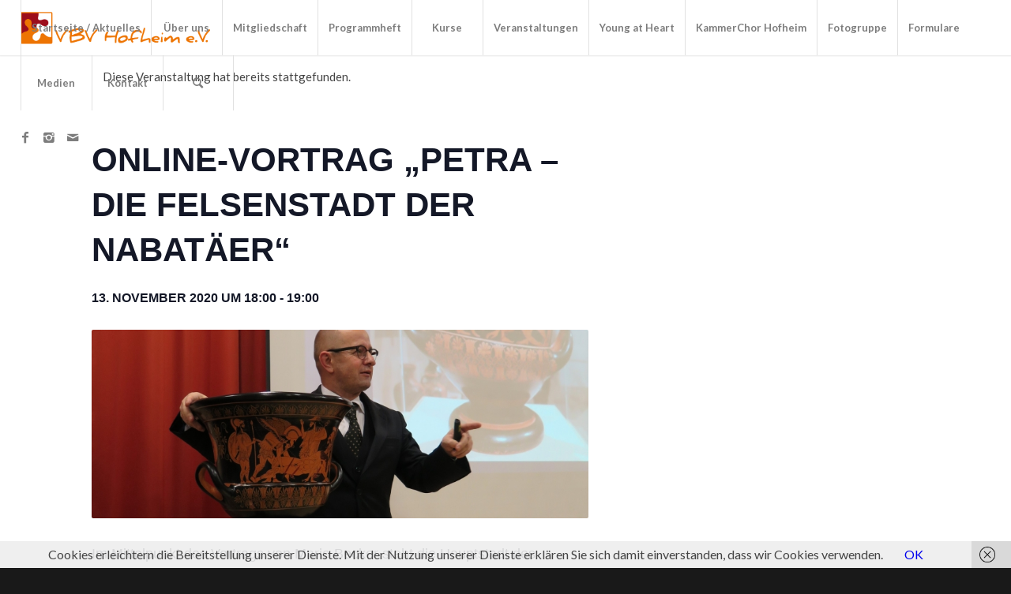

--- FILE ---
content_type: text/html; charset=UTF-8
request_url: https://vbv-hofheim.de/vbv-hofheim-veranstaltung/online-vortrag-petra-die-felsenstadt-der-nabataeer
body_size: 27279
content:
<!DOCTYPE html>
<html lang="de" class="html_stretched responsive av-preloader-disabled av-default-lightbox  html_header_top html_logo_left html_main_nav_header html_menu_right html_custom html_header_sticky html_header_shrinking_disabled html_mobile_menu_tablet html_header_searchicon html_content_align_center html_header_unstick_top html_header_stretch html_minimal_header html_minimal_header_shadow html_elegant-blog html_modern-blog html_av-submenu-hidden html_av-submenu-display-click html_av-overlay-side html_av-overlay-side-classic html_av-submenu-clone html_entry_id_3272 av-no-preview html_text_menu_active ">
<head>
<meta charset="UTF-8" />


<!-- mobile setting -->
<meta name="viewport" content="width=device-width, initial-scale=1, maximum-scale=1">

<!-- Scripts/CSS and wp_head hook -->
<link rel='stylesheet' id='tribe-events-views-v2-bootstrap-datepicker-styles-css' href='https://vbv-hofheim.de/wp-content/plugins/the-events-calendar/vendor/bootstrap-datepicker/css/bootstrap-datepicker.standalone.min.css?ver=6.0.9' type='text/css' media='all' />
<link rel='stylesheet' id='tec-variables-skeleton-css' href='https://vbv-hofheim.de/wp-content/plugins/the-events-calendar/common/src/resources/css/variables-skeleton.min.css?ver=5.0.10' type='text/css' media='all' />
<link rel='stylesheet' id='tribe-common-skeleton-style-css' href='https://vbv-hofheim.de/wp-content/plugins/the-events-calendar/common/src/resources/css/common-skeleton.min.css?ver=5.0.10' type='text/css' media='all' />
<link rel='stylesheet' id='tribe-tooltipster-css-css' href='https://vbv-hofheim.de/wp-content/plugins/the-events-calendar/common/vendor/tooltipster/tooltipster.bundle.min.css?ver=5.0.10' type='text/css' media='all' />
<link rel='stylesheet' id='tribe-events-views-v2-skeleton-css' href='https://vbv-hofheim.de/wp-content/plugins/the-events-calendar/src/resources/css/views-skeleton.min.css?ver=6.0.9' type='text/css' media='all' />
<link rel='stylesheet' id='tec-variables-full-css' href='https://vbv-hofheim.de/wp-content/plugins/the-events-calendar/common/src/resources/css/variables-full.min.css?ver=5.0.10' type='text/css' media='all' />
<link rel='stylesheet' id='tribe-common-full-style-css' href='https://vbv-hofheim.de/wp-content/plugins/the-events-calendar/common/src/resources/css/common-full.min.css?ver=5.0.10' type='text/css' media='all' />
<link rel='stylesheet' id='tribe-events-views-v2-full-css' href='https://vbv-hofheim.de/wp-content/plugins/the-events-calendar/src/resources/css/views-full.min.css?ver=6.0.9' type='text/css' media='all' />
<link rel='stylesheet' id='tribe-events-views-v2-print-css' href='https://vbv-hofheim.de/wp-content/plugins/the-events-calendar/src/resources/css/views-print.min.css?ver=6.0.9' type='text/css' media='print' />
<meta name='robots' content='index, follow, max-image-preview:large, max-snippet:-1, max-video-preview:-1' />

	<!-- This site is optimized with the Yoast SEO plugin v24.9 - https://yoast.com/wordpress/plugins/seo/ -->
	<title>Online-Vortrag „Petra – die Felsenstadt der Nabatäer“ - VolksBildungsVerein Hofheim</title>
	<link rel="canonical" href="https://vbv-hofheim.de/vbv-hofheim-veranstaltung/online-vortrag-petra-die-felsenstadt-der-nabataeer" />
	<meta property="og:locale" content="de_DE" />
	<meta property="og:type" content="article" />
	<meta property="og:title" content="Online-Vortrag „Petra – die Felsenstadt der Nabatäer“ - VolksBildungsVerein Hofheim" />
	<meta property="og:description" content="Im Mittelpunkt des Vortrags von Mario Becker steht die Hauptstadt des Nabatäerreichs Petra. Die zahlreichen Felsgräber wie auch die Tempel-, Theater- und Wohnbereiche der Ruinenstätte beeindrucken noch heute. Der bildreiche [&hellip;]" />
	<meta property="og:url" content="https://vbv-hofheim.de/vbv-hofheim-veranstaltung/online-vortrag-petra-die-felsenstadt-der-nabataeer" />
	<meta property="og:site_name" content="VolksBildungsVerein Hofheim" />
	<meta property="article:publisher" content="https://www.facebook.com/volksbildungsverein/" />
	<meta property="article:modified_time" content="2020-09-21T10:34:29+00:00" />
	<meta property="og:image" content="https://vbv-hofheim.de/wp-content/uploads/2020/02/Mario-Becker-Etrusker-Vortrag-969x1030.jpg" />
	<meta property="og:image:width" content="969" />
	<meta property="og:image:height" content="1030" />
	<meta property="og:image:type" content="image/jpeg" />
	<meta name="twitter:card" content="summary_large_image" />
	<script type="application/ld+json" class="yoast-schema-graph">{"@context":"https://schema.org","@graph":[{"@type":"WebPage","@id":"https://vbv-hofheim.de/vbv-hofheim-veranstaltung/online-vortrag-petra-die-felsenstadt-der-nabataeer","url":"https://vbv-hofheim.de/vbv-hofheim-veranstaltung/online-vortrag-petra-die-felsenstadt-der-nabataeer","name":"Online-Vortrag „Petra – die Felsenstadt der Nabatäer“ - VolksBildungsVerein Hofheim","isPartOf":{"@id":"https://vbv-hofheim.de/#website"},"primaryImageOfPage":{"@id":"https://vbv-hofheim.de/vbv-hofheim-veranstaltung/online-vortrag-petra-die-felsenstadt-der-nabataeer#primaryimage"},"image":{"@id":"https://vbv-hofheim.de/vbv-hofheim-veranstaltung/online-vortrag-petra-die-felsenstadt-der-nabataeer#primaryimage"},"thumbnailUrl":"https://vbv-hofheim.de/wp-content/uploads/2020/02/Mario-Becker-Etrusker-Vortrag-scaled.jpg","datePublished":"2020-09-21T10:28:18+00:00","dateModified":"2020-09-21T10:34:29+00:00","breadcrumb":{"@id":"https://vbv-hofheim.de/vbv-hofheim-veranstaltung/online-vortrag-petra-die-felsenstadt-der-nabataeer#breadcrumb"},"inLanguage":"de","potentialAction":[{"@type":"ReadAction","target":["https://vbv-hofheim.de/vbv-hofheim-veranstaltung/online-vortrag-petra-die-felsenstadt-der-nabataeer"]}]},{"@type":"ImageObject","inLanguage":"de","@id":"https://vbv-hofheim.de/vbv-hofheim-veranstaltung/online-vortrag-petra-die-felsenstadt-der-nabataeer#primaryimage","url":"https://vbv-hofheim.de/wp-content/uploads/2020/02/Mario-Becker-Etrusker-Vortrag-scaled.jpg","contentUrl":"https://vbv-hofheim.de/wp-content/uploads/2020/02/Mario-Becker-Etrusker-Vortrag-scaled.jpg","width":2410,"height":2560,"caption":"Hier ein Foto mit Mario Becker, auf dem er eine Kopie des berühmten \"Euphronios-Kraters\" zeigt - ein Fundstück, das aus einer Grabkammer im etruskischen Caere (heute Cerveteri) stammt."},{"@type":"BreadcrumbList","@id":"https://vbv-hofheim.de/vbv-hofheim-veranstaltung/online-vortrag-petra-die-felsenstadt-der-nabataeer#breadcrumb","itemListElement":[{"@type":"ListItem","position":1,"name":"Startseite","item":"https://vbv-hofheim.de/willkommen-beim-vbv"},{"@type":"ListItem","position":2,"name":"Veranstaltungen","item":"https://vbv-hofheim.de/veranstaltungskalender/"},{"@type":"ListItem","position":3,"name":"Online-Vortrag „Petra – die Felsenstadt der Nabatäer“"}]},{"@type":"WebSite","@id":"https://vbv-hofheim.de/#website","url":"https://vbv-hofheim.de/","name":"VolksBildungsVerein Hofheim","description":"Finde Deinen Kurs!","publisher":{"@id":"https://vbv-hofheim.de/#organization"},"potentialAction":[{"@type":"SearchAction","target":{"@type":"EntryPoint","urlTemplate":"https://vbv-hofheim.de/?s={search_term_string}"},"query-input":{"@type":"PropertyValueSpecification","valueRequired":true,"valueName":"search_term_string"}}],"inLanguage":"de"},{"@type":"Organization","@id":"https://vbv-hofheim.de/#organization","name":"VolksBildungsVerein Hofheim e.V.","url":"https://vbv-hofheim.de/","logo":{"@type":"ImageObject","inLanguage":"de","@id":"https://vbv-hofheim.de/#/schema/logo/image/","url":"https://vbv-hofheim.de/wp-content/uploads/2018/08/Logo_Final_Icon_512px.png","contentUrl":"https://vbv-hofheim.de/wp-content/uploads/2018/08/Logo_Final_Icon_512px.png","width":512,"height":512,"caption":"VolksBildungsVerein Hofheim e.V."},"image":{"@id":"https://vbv-hofheim.de/#/schema/logo/image/"},"sameAs":["https://www.facebook.com/volksbildungsverein/"]},{"@type":"Event","name":"Online-Vortrag „Petra – die Felsenstadt der Nabatäer“","description":"Im Mittelpunkt des Vortrags von Mario Becker steht die Hauptstadt des Nabatäerreichs Petra. Die zahlreichen Felsgräber wie auch die Tempel-, Theater- und Wohnbereiche der Ruinenstätte beeindrucken noch heute. Der bildreiche [&hellip;]","image":{"@id":"https://vbv-hofheim.de/vbv-hofheim-veranstaltung/online-vortrag-petra-die-felsenstadt-der-nabataeer#primaryimage"},"url":"https://vbv-hofheim.de/vbv-hofheim-veranstaltung/online-vortrag-petra-die-felsenstadt-der-nabataeer/","eventAttendanceMode":"https://schema.org/OfflineEventAttendanceMode","startDate":"2020-11-13T18:00:00+01:00","endDate":"2020-11-13T19:00:00+01:00","location":{"@type":"Place","name":"Online Veranstaltung","description":"","url":"","address":{"@type":"PostalAddress"},"telephone":"","sameAs":""},"organizer":{"@type":"Person","name":"VolksBildungsVerein","description":"","url":"http://vbv-hofheim.de","telephone":"(0 61 92) 2 28 26","email":"&#105;&#110;f&#111;&#64;&#118;bv&#45;&#104;&#111;fhe&#105;m&#46;&#100;&#101;"},"@id":"https://vbv-hofheim.de/vbv-hofheim-veranstaltung/online-vortrag-petra-die-felsenstadt-der-nabataeer#event","mainEntityOfPage":{"@id":"https://vbv-hofheim.de/vbv-hofheim-veranstaltung/online-vortrag-petra-die-felsenstadt-der-nabataeer"}}]}</script>
	<!-- / Yoast SEO plugin. -->


<link rel='dns-prefetch' href='//fonts.googleapis.com' />
<link rel="alternate" type="application/rss+xml" title="VolksBildungsVerein Hofheim &raquo; Feed" href="https://vbv-hofheim.de/feed" />
<link rel="alternate" type="application/rss+xml" title="VolksBildungsVerein Hofheim &raquo; Kommentar-Feed" href="https://vbv-hofheim.de/comments/feed" />
<link rel="alternate" type="text/calendar" title="VolksBildungsVerein Hofheim &raquo; iCal Feed" href="https://vbv-hofheim.de/veranstaltungskalender/?ical=1" />
<link rel="alternate" type="application/rss+xml" title="VolksBildungsVerein Hofheim &raquo; Kommentar-Feed zu Online-Vortrag „Petra – die Felsenstadt der Nabatäer“" href="https://vbv-hofheim.de/vbv-hofheim-veranstaltung/online-vortrag-petra-die-felsenstadt-der-nabataeer/feed" />

<!-- google webfont font replacement -->

			<script type='text/javascript'>
			if(!document.cookie.match(/aviaPrivacyGoogleWebfontsDisabled/)){
				(function() {
					var f = document.createElement('link');
					
					f.type 	= 'text/css';
					f.rel 	= 'stylesheet';
					f.href 	= '//fonts.googleapis.com/css?family=Oswald%7CLato:300,400,700';
					f.id 	= 'avia-google-webfont';
					
					document.getElementsByTagName('head')[0].appendChild(f);
				})();
			}
			</script>
			<script type="text/javascript">
/* <![CDATA[ */
window._wpemojiSettings = {"baseUrl":"https:\/\/s.w.org\/images\/core\/emoji\/15.0.3\/72x72\/","ext":".png","svgUrl":"https:\/\/s.w.org\/images\/core\/emoji\/15.0.3\/svg\/","svgExt":".svg","source":{"concatemoji":"https:\/\/vbv-hofheim.de\/wp-includes\/js\/wp-emoji-release.min.js?ver=6.6.4"}};
/*! This file is auto-generated */
!function(i,n){var o,s,e;function c(e){try{var t={supportTests:e,timestamp:(new Date).valueOf()};sessionStorage.setItem(o,JSON.stringify(t))}catch(e){}}function p(e,t,n){e.clearRect(0,0,e.canvas.width,e.canvas.height),e.fillText(t,0,0);var t=new Uint32Array(e.getImageData(0,0,e.canvas.width,e.canvas.height).data),r=(e.clearRect(0,0,e.canvas.width,e.canvas.height),e.fillText(n,0,0),new Uint32Array(e.getImageData(0,0,e.canvas.width,e.canvas.height).data));return t.every(function(e,t){return e===r[t]})}function u(e,t,n){switch(t){case"flag":return n(e,"\ud83c\udff3\ufe0f\u200d\u26a7\ufe0f","\ud83c\udff3\ufe0f\u200b\u26a7\ufe0f")?!1:!n(e,"\ud83c\uddfa\ud83c\uddf3","\ud83c\uddfa\u200b\ud83c\uddf3")&&!n(e,"\ud83c\udff4\udb40\udc67\udb40\udc62\udb40\udc65\udb40\udc6e\udb40\udc67\udb40\udc7f","\ud83c\udff4\u200b\udb40\udc67\u200b\udb40\udc62\u200b\udb40\udc65\u200b\udb40\udc6e\u200b\udb40\udc67\u200b\udb40\udc7f");case"emoji":return!n(e,"\ud83d\udc26\u200d\u2b1b","\ud83d\udc26\u200b\u2b1b")}return!1}function f(e,t,n){var r="undefined"!=typeof WorkerGlobalScope&&self instanceof WorkerGlobalScope?new OffscreenCanvas(300,150):i.createElement("canvas"),a=r.getContext("2d",{willReadFrequently:!0}),o=(a.textBaseline="top",a.font="600 32px Arial",{});return e.forEach(function(e){o[e]=t(a,e,n)}),o}function t(e){var t=i.createElement("script");t.src=e,t.defer=!0,i.head.appendChild(t)}"undefined"!=typeof Promise&&(o="wpEmojiSettingsSupports",s=["flag","emoji"],n.supports={everything:!0,everythingExceptFlag:!0},e=new Promise(function(e){i.addEventListener("DOMContentLoaded",e,{once:!0})}),new Promise(function(t){var n=function(){try{var e=JSON.parse(sessionStorage.getItem(o));if("object"==typeof e&&"number"==typeof e.timestamp&&(new Date).valueOf()<e.timestamp+604800&&"object"==typeof e.supportTests)return e.supportTests}catch(e){}return null}();if(!n){if("undefined"!=typeof Worker&&"undefined"!=typeof OffscreenCanvas&&"undefined"!=typeof URL&&URL.createObjectURL&&"undefined"!=typeof Blob)try{var e="postMessage("+f.toString()+"("+[JSON.stringify(s),u.toString(),p.toString()].join(",")+"));",r=new Blob([e],{type:"text/javascript"}),a=new Worker(URL.createObjectURL(r),{name:"wpTestEmojiSupports"});return void(a.onmessage=function(e){c(n=e.data),a.terminate(),t(n)})}catch(e){}c(n=f(s,u,p))}t(n)}).then(function(e){for(var t in e)n.supports[t]=e[t],n.supports.everything=n.supports.everything&&n.supports[t],"flag"!==t&&(n.supports.everythingExceptFlag=n.supports.everythingExceptFlag&&n.supports[t]);n.supports.everythingExceptFlag=n.supports.everythingExceptFlag&&!n.supports.flag,n.DOMReady=!1,n.readyCallback=function(){n.DOMReady=!0}}).then(function(){return e}).then(function(){var e;n.supports.everything||(n.readyCallback(),(e=n.source||{}).concatemoji?t(e.concatemoji):e.wpemoji&&e.twemoji&&(t(e.twemoji),t(e.wpemoji)))}))}((window,document),window._wpemojiSettings);
/* ]]> */
</script>
<link rel='stylesheet' id='avia-grid-css' href='https://vbv-hofheim.de/wp-content/themes/enfold/css/grid.css?ver=4.4.1' type='text/css' media='all' />
<link rel='stylesheet' id='avia-base-css' href='https://vbv-hofheim.de/wp-content/themes/enfold/css/base.css?ver=4.4.1' type='text/css' media='all' />
<link rel='stylesheet' id='avia-layout-css' href='https://vbv-hofheim.de/wp-content/themes/enfold/css/layout.css?ver=4.4.1' type='text/css' media='all' />
<link rel='stylesheet' id='avia-module-audioplayer-css' href='https://vbv-hofheim.de/wp-content/themes/enfold/config-templatebuilder/avia-shortcodes/audio-player/audio-player.css?ver=6.6.4' type='text/css' media='all' />
<link rel='stylesheet' id='avia-module-blog-css' href='https://vbv-hofheim.de/wp-content/themes/enfold/config-templatebuilder/avia-shortcodes/blog/blog.css?ver=6.6.4' type='text/css' media='all' />
<link rel='stylesheet' id='avia-module-postslider-css' href='https://vbv-hofheim.de/wp-content/themes/enfold/config-templatebuilder/avia-shortcodes/postslider/postslider.css?ver=6.6.4' type='text/css' media='all' />
<link rel='stylesheet' id='avia-module-button-css' href='https://vbv-hofheim.de/wp-content/themes/enfold/config-templatebuilder/avia-shortcodes/buttons/buttons.css?ver=6.6.4' type='text/css' media='all' />
<link rel='stylesheet' id='avia-module-buttonrow-css' href='https://vbv-hofheim.de/wp-content/themes/enfold/config-templatebuilder/avia-shortcodes/buttonrow/buttonrow.css?ver=6.6.4' type='text/css' media='all' />
<link rel='stylesheet' id='avia-module-button-fullwidth-css' href='https://vbv-hofheim.de/wp-content/themes/enfold/config-templatebuilder/avia-shortcodes/buttons_fullwidth/buttons_fullwidth.css?ver=6.6.4' type='text/css' media='all' />
<link rel='stylesheet' id='avia-module-catalogue-css' href='https://vbv-hofheim.de/wp-content/themes/enfold/config-templatebuilder/avia-shortcodes/catalogue/catalogue.css?ver=6.6.4' type='text/css' media='all' />
<link rel='stylesheet' id='avia-module-comments-css' href='https://vbv-hofheim.de/wp-content/themes/enfold/config-templatebuilder/avia-shortcodes/comments/comments.css?ver=6.6.4' type='text/css' media='all' />
<link rel='stylesheet' id='avia-module-contact-css' href='https://vbv-hofheim.de/wp-content/themes/enfold/config-templatebuilder/avia-shortcodes/contact/contact.css?ver=6.6.4' type='text/css' media='all' />
<link rel='stylesheet' id='avia-module-slideshow-css' href='https://vbv-hofheim.de/wp-content/themes/enfold/config-templatebuilder/avia-shortcodes/slideshow/slideshow.css?ver=6.6.4' type='text/css' media='all' />
<link rel='stylesheet' id='avia-module-slideshow-contentpartner-css' href='https://vbv-hofheim.de/wp-content/themes/enfold/config-templatebuilder/avia-shortcodes/contentslider/contentslider.css?ver=6.6.4' type='text/css' media='all' />
<link rel='stylesheet' id='avia-module-countdown-css' href='https://vbv-hofheim.de/wp-content/themes/enfold/config-templatebuilder/avia-shortcodes/countdown/countdown.css?ver=6.6.4' type='text/css' media='all' />
<link rel='stylesheet' id='avia-module-events-upcoming-css' href='https://vbv-hofheim.de/wp-content/themes/enfold/config-templatebuilder/avia-shortcodes/events_upcoming/events_upcoming.css?ver=6.6.4' type='text/css' media='all' />
<link rel='stylesheet' id='avia-module-gallery-css' href='https://vbv-hofheim.de/wp-content/themes/enfold/config-templatebuilder/avia-shortcodes/gallery/gallery.css?ver=6.6.4' type='text/css' media='all' />
<link rel='stylesheet' id='avia-module-gallery-hor-css' href='https://vbv-hofheim.de/wp-content/themes/enfold/config-templatebuilder/avia-shortcodes/gallery_horizontal/gallery_horizontal.css?ver=6.6.4' type='text/css' media='all' />
<link rel='stylesheet' id='avia-module-maps-css' href='https://vbv-hofheim.de/wp-content/themes/enfold/config-templatebuilder/avia-shortcodes/google_maps/google_maps.css?ver=6.6.4' type='text/css' media='all' />
<link rel='stylesheet' id='avia-module-gridrow-css' href='https://vbv-hofheim.de/wp-content/themes/enfold/config-templatebuilder/avia-shortcodes/grid_row/grid_row.css?ver=6.6.4' type='text/css' media='all' />
<link rel='stylesheet' id='avia-module-heading-css' href='https://vbv-hofheim.de/wp-content/themes/enfold/config-templatebuilder/avia-shortcodes/heading/heading.css?ver=6.6.4' type='text/css' media='all' />
<link rel='stylesheet' id='avia-module-rotator-css' href='https://vbv-hofheim.de/wp-content/themes/enfold/config-templatebuilder/avia-shortcodes/headline_rotator/headline_rotator.css?ver=6.6.4' type='text/css' media='all' />
<link rel='stylesheet' id='avia-module-hr-css' href='https://vbv-hofheim.de/wp-content/themes/enfold/config-templatebuilder/avia-shortcodes/hr/hr.css?ver=6.6.4' type='text/css' media='all' />
<link rel='stylesheet' id='avia-module-icon-css' href='https://vbv-hofheim.de/wp-content/themes/enfold/config-templatebuilder/avia-shortcodes/icon/icon.css?ver=6.6.4' type='text/css' media='all' />
<link rel='stylesheet' id='avia-module-iconbox-css' href='https://vbv-hofheim.de/wp-content/themes/enfold/config-templatebuilder/avia-shortcodes/iconbox/iconbox.css?ver=6.6.4' type='text/css' media='all' />
<link rel='stylesheet' id='avia-module-iconlist-css' href='https://vbv-hofheim.de/wp-content/themes/enfold/config-templatebuilder/avia-shortcodes/iconlist/iconlist.css?ver=6.6.4' type='text/css' media='all' />
<link rel='stylesheet' id='avia-module-image-css' href='https://vbv-hofheim.de/wp-content/themes/enfold/config-templatebuilder/avia-shortcodes/image/image.css?ver=6.6.4' type='text/css' media='all' />
<link rel='stylesheet' id='avia-module-hotspot-css' href='https://vbv-hofheim.de/wp-content/themes/enfold/config-templatebuilder/avia-shortcodes/image_hotspots/image_hotspots.css?ver=6.6.4' type='text/css' media='all' />
<link rel='stylesheet' id='avia-module-magazine-css' href='https://vbv-hofheim.de/wp-content/themes/enfold/config-templatebuilder/avia-shortcodes/magazine/magazine.css?ver=6.6.4' type='text/css' media='all' />
<link rel='stylesheet' id='avia-module-masonry-css' href='https://vbv-hofheim.de/wp-content/themes/enfold/config-templatebuilder/avia-shortcodes/masonry_entries/masonry_entries.css?ver=6.6.4' type='text/css' media='all' />
<link rel='stylesheet' id='avia-siteloader-css' href='https://vbv-hofheim.de/wp-content/themes/enfold/css/avia-snippet-site-preloader.css?ver=6.6.4' type='text/css' media='all' />
<link rel='stylesheet' id='avia-module-menu-css' href='https://vbv-hofheim.de/wp-content/themes/enfold/config-templatebuilder/avia-shortcodes/menu/menu.css?ver=6.6.4' type='text/css' media='all' />
<link rel='stylesheet' id='avia-modfule-notification-css' href='https://vbv-hofheim.de/wp-content/themes/enfold/config-templatebuilder/avia-shortcodes/notification/notification.css?ver=6.6.4' type='text/css' media='all' />
<link rel='stylesheet' id='avia-module-numbers-css' href='https://vbv-hofheim.de/wp-content/themes/enfold/config-templatebuilder/avia-shortcodes/numbers/numbers.css?ver=6.6.4' type='text/css' media='all' />
<link rel='stylesheet' id='avia-module-portfolio-css' href='https://vbv-hofheim.de/wp-content/themes/enfold/config-templatebuilder/avia-shortcodes/portfolio/portfolio.css?ver=6.6.4' type='text/css' media='all' />
<link rel='stylesheet' id='avia-module-progress-bar-css' href='https://vbv-hofheim.de/wp-content/themes/enfold/config-templatebuilder/avia-shortcodes/progressbar/progressbar.css?ver=6.6.4' type='text/css' media='all' />
<link rel='stylesheet' id='avia-module-promobox-css' href='https://vbv-hofheim.de/wp-content/themes/enfold/config-templatebuilder/avia-shortcodes/promobox/promobox.css?ver=6.6.4' type='text/css' media='all' />
<link rel='stylesheet' id='avia-module-slideshow-accordion-css' href='https://vbv-hofheim.de/wp-content/themes/enfold/config-templatebuilder/avia-shortcodes/slideshow_accordion/slideshow_accordion.css?ver=6.6.4' type='text/css' media='all' />
<link rel='stylesheet' id='avia-module-slideshow-feature-image-css' href='https://vbv-hofheim.de/wp-content/themes/enfold/config-templatebuilder/avia-shortcodes/slideshow_feature_image/slideshow_feature_image.css?ver=6.6.4' type='text/css' media='all' />
<link rel='stylesheet' id='avia-module-slideshow-fullsize-css' href='https://vbv-hofheim.de/wp-content/themes/enfold/config-templatebuilder/avia-shortcodes/slideshow_fullsize/slideshow_fullsize.css?ver=6.6.4' type='text/css' media='all' />
<link rel='stylesheet' id='avia-module-slideshow-fullscreen-css' href='https://vbv-hofheim.de/wp-content/themes/enfold/config-templatebuilder/avia-shortcodes/slideshow_fullscreen/slideshow_fullscreen.css?ver=6.6.4' type='text/css' media='all' />
<link rel='stylesheet' id='avia-module-slideshow-ls-css' href='https://vbv-hofheim.de/wp-content/themes/enfold/config-templatebuilder/avia-shortcodes/slideshow_layerslider/slideshow_layerslider.css?ver=6.6.4' type='text/css' media='all' />
<link rel='stylesheet' id='avia-module-social-css' href='https://vbv-hofheim.de/wp-content/themes/enfold/config-templatebuilder/avia-shortcodes/social_share/social_share.css?ver=6.6.4' type='text/css' media='all' />
<link rel='stylesheet' id='avia-module-tabsection-css' href='https://vbv-hofheim.de/wp-content/themes/enfold/config-templatebuilder/avia-shortcodes/tab_section/tab_section.css?ver=6.6.4' type='text/css' media='all' />
<link rel='stylesheet' id='avia-module-table-css' href='https://vbv-hofheim.de/wp-content/themes/enfold/config-templatebuilder/avia-shortcodes/table/table.css?ver=6.6.4' type='text/css' media='all' />
<link rel='stylesheet' id='avia-module-tabs-css' href='https://vbv-hofheim.de/wp-content/themes/enfold/config-templatebuilder/avia-shortcodes/tabs/tabs.css?ver=6.6.4' type='text/css' media='all' />
<link rel='stylesheet' id='avia-module-team-css' href='https://vbv-hofheim.de/wp-content/themes/enfold/config-templatebuilder/avia-shortcodes/team/team.css?ver=6.6.4' type='text/css' media='all' />
<link rel='stylesheet' id='avia-module-testimonials-css' href='https://vbv-hofheim.de/wp-content/themes/enfold/config-templatebuilder/avia-shortcodes/testimonials/testimonials.css?ver=6.6.4' type='text/css' media='all' />
<link rel='stylesheet' id='avia-module-timeline-css' href='https://vbv-hofheim.de/wp-content/themes/enfold/config-templatebuilder/avia-shortcodes/timeline/timeline.css?ver=6.6.4' type='text/css' media='all' />
<link rel='stylesheet' id='avia-module-toggles-css' href='https://vbv-hofheim.de/wp-content/themes/enfold/config-templatebuilder/avia-shortcodes/toggles/toggles.css?ver=6.6.4' type='text/css' media='all' />
<link rel='stylesheet' id='avia-module-video-css' href='https://vbv-hofheim.de/wp-content/themes/enfold/config-templatebuilder/avia-shortcodes/video/video.css?ver=6.6.4' type='text/css' media='all' />
<link rel='stylesheet' id='mec-select2-style-css' href='https://vbv-hofheim.de/wp-content/plugins/modern-events-calendar-lite/assets/packages/select2/select2.min.css?ver=6.5.6' type='text/css' media='all' />
<link rel='stylesheet' id='mec-font-icons-css' href='https://vbv-hofheim.de/wp-content/plugins/modern-events-calendar-lite/assets/css/iconfonts.css?ver=6.6.4' type='text/css' media='all' />
<link rel='stylesheet' id='mec-frontend-style-css' href='https://vbv-hofheim.de/wp-content/plugins/modern-events-calendar-lite/assets/css/frontend.min.css?ver=6.5.6' type='text/css' media='all' />
<link rel='stylesheet' id='mec-tooltip-style-css' href='https://vbv-hofheim.de/wp-content/plugins/modern-events-calendar-lite/assets/packages/tooltip/tooltip.css?ver=6.6.4' type='text/css' media='all' />
<link rel='stylesheet' id='mec-tooltip-shadow-style-css' href='https://vbv-hofheim.de/wp-content/plugins/modern-events-calendar-lite/assets/packages/tooltip/tooltipster-sideTip-shadow.min.css?ver=6.6.4' type='text/css' media='all' />
<link rel='stylesheet' id='featherlight-css' href='https://vbv-hofheim.de/wp-content/plugins/modern-events-calendar-lite/assets/packages/featherlight/featherlight.css?ver=6.6.4' type='text/css' media='all' />
<link rel='stylesheet' id='mec-google-fonts-css' href='//fonts.googleapis.com/css?family=Montserrat%3A400%2C700%7CRoboto%3A100%2C300%2C400%2C700&#038;ver=6.6.4' type='text/css' media='all' />
<link rel='stylesheet' id='mec-lity-style-css' href='https://vbv-hofheim.de/wp-content/plugins/modern-events-calendar-lite/assets/packages/lity/lity.min.css?ver=6.6.4' type='text/css' media='all' />
<link rel='stylesheet' id='mec-general-calendar-style-css' href='https://vbv-hofheim.de/wp-content/plugins/modern-events-calendar-lite/assets/css/mec-general-calendar.css?ver=6.6.4' type='text/css' media='all' />
<link rel='stylesheet' id='tribe-events-v2-single-skeleton-css' href='https://vbv-hofheim.de/wp-content/plugins/the-events-calendar/src/resources/css/tribe-events-single-skeleton.min.css?ver=6.0.9' type='text/css' media='all' />
<link rel='stylesheet' id='tribe-events-v2-single-skeleton-full-css' href='https://vbv-hofheim.de/wp-content/plugins/the-events-calendar/src/resources/css/tribe-events-single-full.min.css?ver=6.0.9' type='text/css' media='all' />
<style id='wp-emoji-styles-inline-css' type='text/css'>

	img.wp-smiley, img.emoji {
		display: inline !important;
		border: none !important;
		box-shadow: none !important;
		height: 1em !important;
		width: 1em !important;
		margin: 0 0.07em !important;
		vertical-align: -0.1em !important;
		background: none !important;
		padding: 0 !important;
	}
</style>
<link rel='stylesheet' id='wp-block-library-css' href='https://vbv-hofheim.de/wp-includes/css/dist/block-library/style.min.css?ver=6.6.4' type='text/css' media='all' />
<style id='pdfemb-pdf-embedder-viewer-style-inline-css' type='text/css'>
.wp-block-pdfemb-pdf-embedder-viewer{max-width:none}

</style>
<style id='classic-theme-styles-inline-css' type='text/css'>
/*! This file is auto-generated */
.wp-block-button__link{color:#fff;background-color:#32373c;border-radius:9999px;box-shadow:none;text-decoration:none;padding:calc(.667em + 2px) calc(1.333em + 2px);font-size:1.125em}.wp-block-file__button{background:#32373c;color:#fff;text-decoration:none}
</style>
<style id='global-styles-inline-css' type='text/css'>
:root{--wp--preset--aspect-ratio--square: 1;--wp--preset--aspect-ratio--4-3: 4/3;--wp--preset--aspect-ratio--3-4: 3/4;--wp--preset--aspect-ratio--3-2: 3/2;--wp--preset--aspect-ratio--2-3: 2/3;--wp--preset--aspect-ratio--16-9: 16/9;--wp--preset--aspect-ratio--9-16: 9/16;--wp--preset--color--black: #000000;--wp--preset--color--cyan-bluish-gray: #abb8c3;--wp--preset--color--white: #ffffff;--wp--preset--color--pale-pink: #f78da7;--wp--preset--color--vivid-red: #cf2e2e;--wp--preset--color--luminous-vivid-orange: #ff6900;--wp--preset--color--luminous-vivid-amber: #fcb900;--wp--preset--color--light-green-cyan: #7bdcb5;--wp--preset--color--vivid-green-cyan: #00d084;--wp--preset--color--pale-cyan-blue: #8ed1fc;--wp--preset--color--vivid-cyan-blue: #0693e3;--wp--preset--color--vivid-purple: #9b51e0;--wp--preset--gradient--vivid-cyan-blue-to-vivid-purple: linear-gradient(135deg,rgba(6,147,227,1) 0%,rgb(155,81,224) 100%);--wp--preset--gradient--light-green-cyan-to-vivid-green-cyan: linear-gradient(135deg,rgb(122,220,180) 0%,rgb(0,208,130) 100%);--wp--preset--gradient--luminous-vivid-amber-to-luminous-vivid-orange: linear-gradient(135deg,rgba(252,185,0,1) 0%,rgba(255,105,0,1) 100%);--wp--preset--gradient--luminous-vivid-orange-to-vivid-red: linear-gradient(135deg,rgba(255,105,0,1) 0%,rgb(207,46,46) 100%);--wp--preset--gradient--very-light-gray-to-cyan-bluish-gray: linear-gradient(135deg,rgb(238,238,238) 0%,rgb(169,184,195) 100%);--wp--preset--gradient--cool-to-warm-spectrum: linear-gradient(135deg,rgb(74,234,220) 0%,rgb(151,120,209) 20%,rgb(207,42,186) 40%,rgb(238,44,130) 60%,rgb(251,105,98) 80%,rgb(254,248,76) 100%);--wp--preset--gradient--blush-light-purple: linear-gradient(135deg,rgb(255,206,236) 0%,rgb(152,150,240) 100%);--wp--preset--gradient--blush-bordeaux: linear-gradient(135deg,rgb(254,205,165) 0%,rgb(254,45,45) 50%,rgb(107,0,62) 100%);--wp--preset--gradient--luminous-dusk: linear-gradient(135deg,rgb(255,203,112) 0%,rgb(199,81,192) 50%,rgb(65,88,208) 100%);--wp--preset--gradient--pale-ocean: linear-gradient(135deg,rgb(255,245,203) 0%,rgb(182,227,212) 50%,rgb(51,167,181) 100%);--wp--preset--gradient--electric-grass: linear-gradient(135deg,rgb(202,248,128) 0%,rgb(113,206,126) 100%);--wp--preset--gradient--midnight: linear-gradient(135deg,rgb(2,3,129) 0%,rgb(40,116,252) 100%);--wp--preset--font-size--small: 13px;--wp--preset--font-size--medium: 20px;--wp--preset--font-size--large: 36px;--wp--preset--font-size--x-large: 42px;--wp--preset--spacing--20: 0.44rem;--wp--preset--spacing--30: 0.67rem;--wp--preset--spacing--40: 1rem;--wp--preset--spacing--50: 1.5rem;--wp--preset--spacing--60: 2.25rem;--wp--preset--spacing--70: 3.38rem;--wp--preset--spacing--80: 5.06rem;--wp--preset--shadow--natural: 6px 6px 9px rgba(0, 0, 0, 0.2);--wp--preset--shadow--deep: 12px 12px 50px rgba(0, 0, 0, 0.4);--wp--preset--shadow--sharp: 6px 6px 0px rgba(0, 0, 0, 0.2);--wp--preset--shadow--outlined: 6px 6px 0px -3px rgba(255, 255, 255, 1), 6px 6px rgba(0, 0, 0, 1);--wp--preset--shadow--crisp: 6px 6px 0px rgba(0, 0, 0, 1);}:where(.is-layout-flex){gap: 0.5em;}:where(.is-layout-grid){gap: 0.5em;}body .is-layout-flex{display: flex;}.is-layout-flex{flex-wrap: wrap;align-items: center;}.is-layout-flex > :is(*, div){margin: 0;}body .is-layout-grid{display: grid;}.is-layout-grid > :is(*, div){margin: 0;}:where(.wp-block-columns.is-layout-flex){gap: 2em;}:where(.wp-block-columns.is-layout-grid){gap: 2em;}:where(.wp-block-post-template.is-layout-flex){gap: 1.25em;}:where(.wp-block-post-template.is-layout-grid){gap: 1.25em;}.has-black-color{color: var(--wp--preset--color--black) !important;}.has-cyan-bluish-gray-color{color: var(--wp--preset--color--cyan-bluish-gray) !important;}.has-white-color{color: var(--wp--preset--color--white) !important;}.has-pale-pink-color{color: var(--wp--preset--color--pale-pink) !important;}.has-vivid-red-color{color: var(--wp--preset--color--vivid-red) !important;}.has-luminous-vivid-orange-color{color: var(--wp--preset--color--luminous-vivid-orange) !important;}.has-luminous-vivid-amber-color{color: var(--wp--preset--color--luminous-vivid-amber) !important;}.has-light-green-cyan-color{color: var(--wp--preset--color--light-green-cyan) !important;}.has-vivid-green-cyan-color{color: var(--wp--preset--color--vivid-green-cyan) !important;}.has-pale-cyan-blue-color{color: var(--wp--preset--color--pale-cyan-blue) !important;}.has-vivid-cyan-blue-color{color: var(--wp--preset--color--vivid-cyan-blue) !important;}.has-vivid-purple-color{color: var(--wp--preset--color--vivid-purple) !important;}.has-black-background-color{background-color: var(--wp--preset--color--black) !important;}.has-cyan-bluish-gray-background-color{background-color: var(--wp--preset--color--cyan-bluish-gray) !important;}.has-white-background-color{background-color: var(--wp--preset--color--white) !important;}.has-pale-pink-background-color{background-color: var(--wp--preset--color--pale-pink) !important;}.has-vivid-red-background-color{background-color: var(--wp--preset--color--vivid-red) !important;}.has-luminous-vivid-orange-background-color{background-color: var(--wp--preset--color--luminous-vivid-orange) !important;}.has-luminous-vivid-amber-background-color{background-color: var(--wp--preset--color--luminous-vivid-amber) !important;}.has-light-green-cyan-background-color{background-color: var(--wp--preset--color--light-green-cyan) !important;}.has-vivid-green-cyan-background-color{background-color: var(--wp--preset--color--vivid-green-cyan) !important;}.has-pale-cyan-blue-background-color{background-color: var(--wp--preset--color--pale-cyan-blue) !important;}.has-vivid-cyan-blue-background-color{background-color: var(--wp--preset--color--vivid-cyan-blue) !important;}.has-vivid-purple-background-color{background-color: var(--wp--preset--color--vivid-purple) !important;}.has-black-border-color{border-color: var(--wp--preset--color--black) !important;}.has-cyan-bluish-gray-border-color{border-color: var(--wp--preset--color--cyan-bluish-gray) !important;}.has-white-border-color{border-color: var(--wp--preset--color--white) !important;}.has-pale-pink-border-color{border-color: var(--wp--preset--color--pale-pink) !important;}.has-vivid-red-border-color{border-color: var(--wp--preset--color--vivid-red) !important;}.has-luminous-vivid-orange-border-color{border-color: var(--wp--preset--color--luminous-vivid-orange) !important;}.has-luminous-vivid-amber-border-color{border-color: var(--wp--preset--color--luminous-vivid-amber) !important;}.has-light-green-cyan-border-color{border-color: var(--wp--preset--color--light-green-cyan) !important;}.has-vivid-green-cyan-border-color{border-color: var(--wp--preset--color--vivid-green-cyan) !important;}.has-pale-cyan-blue-border-color{border-color: var(--wp--preset--color--pale-cyan-blue) !important;}.has-vivid-cyan-blue-border-color{border-color: var(--wp--preset--color--vivid-cyan-blue) !important;}.has-vivid-purple-border-color{border-color: var(--wp--preset--color--vivid-purple) !important;}.has-vivid-cyan-blue-to-vivid-purple-gradient-background{background: var(--wp--preset--gradient--vivid-cyan-blue-to-vivid-purple) !important;}.has-light-green-cyan-to-vivid-green-cyan-gradient-background{background: var(--wp--preset--gradient--light-green-cyan-to-vivid-green-cyan) !important;}.has-luminous-vivid-amber-to-luminous-vivid-orange-gradient-background{background: var(--wp--preset--gradient--luminous-vivid-amber-to-luminous-vivid-orange) !important;}.has-luminous-vivid-orange-to-vivid-red-gradient-background{background: var(--wp--preset--gradient--luminous-vivid-orange-to-vivid-red) !important;}.has-very-light-gray-to-cyan-bluish-gray-gradient-background{background: var(--wp--preset--gradient--very-light-gray-to-cyan-bluish-gray) !important;}.has-cool-to-warm-spectrum-gradient-background{background: var(--wp--preset--gradient--cool-to-warm-spectrum) !important;}.has-blush-light-purple-gradient-background{background: var(--wp--preset--gradient--blush-light-purple) !important;}.has-blush-bordeaux-gradient-background{background: var(--wp--preset--gradient--blush-bordeaux) !important;}.has-luminous-dusk-gradient-background{background: var(--wp--preset--gradient--luminous-dusk) !important;}.has-pale-ocean-gradient-background{background: var(--wp--preset--gradient--pale-ocean) !important;}.has-electric-grass-gradient-background{background: var(--wp--preset--gradient--electric-grass) !important;}.has-midnight-gradient-background{background: var(--wp--preset--gradient--midnight) !important;}.has-small-font-size{font-size: var(--wp--preset--font-size--small) !important;}.has-medium-font-size{font-size: var(--wp--preset--font-size--medium) !important;}.has-large-font-size{font-size: var(--wp--preset--font-size--large) !important;}.has-x-large-font-size{font-size: var(--wp--preset--font-size--x-large) !important;}
:where(.wp-block-post-template.is-layout-flex){gap: 1.25em;}:where(.wp-block-post-template.is-layout-grid){gap: 1.25em;}
:where(.wp-block-columns.is-layout-flex){gap: 2em;}:where(.wp-block-columns.is-layout-grid){gap: 2em;}
:root :where(.wp-block-pullquote){font-size: 1.5em;line-height: 1.6;}
</style>
<link rel='stylesheet' id='contact-form-7-css' href='https://vbv-hofheim.de/wp-content/plugins/contact-form-7/includes/css/styles.css?ver=5.7.7' type='text/css' media='all' />
<link rel='stylesheet' id='cf7md_roboto-css' href='//fonts.googleapis.com/css?family=Roboto:400,500' type='text/css' media='all' />
<link rel='stylesheet' id='cf7-material-design-css' href='https://vbv-hofheim.de/wp-content/plugins/material-design-for-contact-form-7/public/../assets/css/cf7-material-design.css?ver=2.6.4' type='text/css' media='all' />
<link rel='stylesheet' id='avia-scs-css' href='https://vbv-hofheim.de/wp-content/themes/enfold/css/shortcodes.css?ver=4.4.1' type='text/css' media='all' />
<link rel='stylesheet' id='avia-popup-css-css' href='https://vbv-hofheim.de/wp-content/themes/enfold/js/aviapopup/magnific-popup.css?ver=4.4.1' type='text/css' media='screen' />
<link rel='stylesheet' id='avia-lightbox-css' href='https://vbv-hofheim.de/wp-content/themes/enfold/css/avia-snippet-lightbox.css?ver=4.4.1' type='text/css' media='screen' />
<link rel='stylesheet' id='avia-widget-css-css' href='https://vbv-hofheim.de/wp-content/themes/enfold/css/avia-snippet-widget.css?ver=4.4.1' type='text/css' media='screen' />
<link rel='stylesheet' id='avia-dynamic-css' href='https://vbv-hofheim.de/wp-content/uploads/dynamic_avia/enfold.css?ver=68d9791432a63' type='text/css' media='all' />
<link rel='stylesheet' id='avia-custom-css' href='https://vbv-hofheim.de/wp-content/themes/enfold/css/custom.css?ver=4.4.1' type='text/css' media='all' />
<link rel='stylesheet' id='tablepress-default-css' href='https://vbv-hofheim.de/wp-content/plugins/tablepress/css/build/default.css?ver=2.4.4' type='text/css' media='all' />
<link rel='stylesheet' id='sp-dsgvo_twbs4_grid-css' href='https://vbv-hofheim.de/wp-content/plugins/shapepress-dsgvo/public/css/bootstrap-grid.min.css?ver=3.1.38' type='text/css' media='all' />
<link rel='stylesheet' id='sp-dsgvo-css' href='https://vbv-hofheim.de/wp-content/plugins/shapepress-dsgvo/public/css/sp-dsgvo-public.min.css?ver=3.1.38' type='text/css' media='all' />
<link rel='stylesheet' id='sp-dsgvo_popup-css' href='https://vbv-hofheim.de/wp-content/plugins/shapepress-dsgvo/public/css/sp-dsgvo-popup.min.css?ver=3.1.38' type='text/css' media='all' />
<link rel='stylesheet' id='simplebar-css' href='https://vbv-hofheim.de/wp-content/plugins/shapepress-dsgvo/public/css/simplebar.min.css?ver=6.6.4' type='text/css' media='all' />
<link rel='stylesheet' id='jquery-lazyloadxt-spinner-css-css' href='//vbv-hofheim.de/wp-content/plugins/a3-lazy-load/assets/css/jquery.lazyloadxt.spinner.css?ver=6.6.4' type='text/css' media='all' />
<link rel='stylesheet' id='avia-events-cal-css' href='https://vbv-hofheim.de/wp-content/themes/enfold/config-events-calendar/event-mod.css?ver=6.6.4' type='text/css' media='all' />
<script type="text/javascript" src="https://vbv-hofheim.de/wp-includes/js/jquery/jquery.min.js?ver=3.7.1" id="jquery-core-js"></script>
<script type="text/javascript" src="https://vbv-hofheim.de/wp-includes/js/jquery/jquery-migrate.min.js?ver=3.4.1" id="jquery-migrate-js"></script>
<script type="text/javascript" src="https://vbv-hofheim.de/wp-content/plugins/modern-events-calendar-lite/assets/js/mec-general-calendar.js?ver=6.5.6" id="mec-general-calendar-script-js"></script>
<script type="text/javascript" id="mec-frontend-script-js-extra">
/* <![CDATA[ */
var mecdata = {"day":"Tag","days":"Tage","hour":"Stunde","hours":"Stunden","minute":"Minute","minutes":"Minuten","second":"Sekunde","seconds":"Sekunden","elementor_edit_mode":"no","recapcha_key":"","ajax_url":"https:\/\/vbv-hofheim.de\/wp-admin\/admin-ajax.php","fes_nonce":"12bfb925b9","current_year":"2026","current_month":"01","datepicker_format":"dd.mm.yy&d.m.Y"};
/* ]]> */
</script>
<script type="text/javascript" src="https://vbv-hofheim.de/wp-content/plugins/modern-events-calendar-lite/assets/js/frontend.js?ver=6.5.6" id="mec-frontend-script-js"></script>
<script type="text/javascript" src="https://vbv-hofheim.de/wp-content/plugins/modern-events-calendar-lite/assets/js/events.js?ver=6.5.6" id="mec-events-script-js"></script>
<script type="text/javascript" src="https://vbv-hofheim.de/wp-content/plugins/the-events-calendar/common/src/resources/js/tribe-common.min.js?ver=5.0.10" id="tribe-common-js"></script>
<script type="text/javascript" src="https://vbv-hofheim.de/wp-content/plugins/the-events-calendar/src/resources/js/views/breakpoints.js?ver=6.0.9" id="tribe-events-views-v2-breakpoints-js"></script>
<script type="text/javascript" src="https://vbv-hofheim.de/wp-content/plugins/flowpaper-lite-pdf-flipbook/assets/lity/lity.min.js" id="lity-js-js"></script>
<script type="text/javascript" src="https://vbv-hofheim.de/wp-content/themes/enfold/js/avia-compat.js?ver=4.4.1" id="avia-compat-js"></script>
<script type="text/javascript" id="sp-dsgvo-js-extra">
/* <![CDATA[ */
var spDsgvoGeneralConfig = {"ajaxUrl":"https:\/\/vbv-hofheim.de\/wp-admin\/admin-ajax.php","wpJsonUrl":"https:\/\/vbv-hofheim.de\/wp-json\/legalweb\/v1\/","cookieName":"sp_dsgvo_cookie_settings","cookieVersion":"0","cookieLifeTime":"86400","cookieLifeTimeDismiss":"86400","locale":"de_DE","privacyPolicyPageId":"0","privacyPolicyPageUrl":"https:\/\/vbv-hofheim.de\/vbv-hofheim-veranstaltung\/online-vortrag-petra-die-felsenstadt-der-nabataeer","imprintPageId":"0","imprintPageUrl":"https:\/\/vbv-hofheim.de\/vbv-hofheim-veranstaltung\/online-vortrag-petra-die-felsenstadt-der-nabataeer","showNoticeOnClose":"0","initialDisplayType":"none","allIntegrationSlugs":[],"noticeHideEffect":"none","noticeOnScroll":"","noticeOnScrollOffset":"100","currentPageId":"3272","forceCookieInfo":"0","clientSideBlocking":"0"};
var spDsgvoIntegrationConfig = [];
/* ]]> */
</script>
<script type="text/javascript" src="https://vbv-hofheim.de/wp-content/plugins/shapepress-dsgvo/public/js/sp-dsgvo-public.min.js?ver=3.1.38" id="sp-dsgvo-js"></script>
<link rel="https://api.w.org/" href="https://vbv-hofheim.de/wp-json/" /><link rel="alternate" title="JSON" type="application/json" href="https://vbv-hofheim.de/wp-json/wp/v2/tribe_events/3272" /><link rel="EditURI" type="application/rsd+xml" title="RSD" href="https://vbv-hofheim.de/xmlrpc.php?rsd" />
<meta name="generator" content="WordPress 6.6.4" />
<link rel='shortlink' href='https://vbv-hofheim.de/?p=3272' />
<link rel="alternate" title="oEmbed (JSON)" type="application/json+oembed" href="https://vbv-hofheim.de/wp-json/oembed/1.0/embed?url=https%3A%2F%2Fvbv-hofheim.de%2Fvbv-hofheim-veranstaltung%2Fonline-vortrag-petra-die-felsenstadt-der-nabataeer" />
<link rel="alternate" title="oEmbed (XML)" type="text/xml+oembed" href="https://vbv-hofheim.de/wp-json/oembed/1.0/embed?url=https%3A%2F%2Fvbv-hofheim.de%2Fvbv-hofheim-veranstaltung%2Fonline-vortrag-petra-die-felsenstadt-der-nabataeer&#038;format=xml" />
<meta name="tec-api-version" content="v1"><meta name="tec-api-origin" content="https://vbv-hofheim.de"><link rel="alternate" href="https://vbv-hofheim.de/wp-json/tribe/events/v1/events/3272" /><style type="text/css" media="screen">input#akismet_privacy_check { float: left; margin: 7px 7px 7px 0; width: 13px; }</style>
        <script type="text/javascript">
            var jQueryMigrateHelperHasSentDowngrade = false;

			window.onerror = function( msg, url, line, col, error ) {
				// Break out early, do not processing if a downgrade reqeust was already sent.
				if ( jQueryMigrateHelperHasSentDowngrade ) {
					return true;
                }

				var xhr = new XMLHttpRequest();
				var nonce = 'd91f56c1d3';
				var jQueryFunctions = [
					'andSelf',
					'browser',
					'live',
					'boxModel',
					'support.boxModel',
					'size',
					'swap',
					'clean',
					'sub',
                ];
				var match_pattern = /\)\.(.+?) is not a function/;
                var erroredFunction = msg.match( match_pattern );

                // If there was no matching functions, do not try to downgrade.
                if ( null === erroredFunction || typeof erroredFunction !== 'object' || typeof erroredFunction[1] === "undefined" || -1 === jQueryFunctions.indexOf( erroredFunction[1] ) ) {
                    return true;
                }

                // Set that we've now attempted a downgrade request.
                jQueryMigrateHelperHasSentDowngrade = true;

				xhr.open( 'POST', 'https://vbv-hofheim.de/wp-admin/admin-ajax.php' );
				xhr.setRequestHeader( 'Content-Type', 'application/x-www-form-urlencoded' );
				xhr.onload = function () {
					var response,
                        reload = false;

					if ( 200 === xhr.status ) {
                        try {
                        	response = JSON.parse( xhr.response );

                        	reload = response.data.reload;
                        } catch ( e ) {
                        	reload = false;
                        }
                    }

					// Automatically reload the page if a deprecation caused an automatic downgrade, ensure visitors get the best possible experience.
					if ( reload ) {
						location.reload();
                    }
				};

				xhr.send( encodeURI( 'action=jquery-migrate-downgrade-version&_wpnonce=' + nonce ) );

				// Suppress error alerts in older browsers
				return true;
			}
        </script>

		<link rel="profile" href="http://gmpg.org/xfn/11" />
<link rel="alternate" type="application/rss+xml" title="VolksBildungsVerein Hofheim RSS2 Feed" href="https://vbv-hofheim.de/feed" />
<link rel="pingback" href="https://vbv-hofheim.de/xmlrpc.php" />

<style type='text/css' media='screen'>
 #top #header_main > .container, #top #header_main > .container .main_menu  .av-main-nav > li > a, #top #header_main #menu-item-shop .cart_dropdown_link{ height:70px; line-height: 70px; }
 .html_top_nav_header .av-logo-container{ height:70px;  }
 .html_header_top.html_header_sticky #top #wrap_all #main{ padding-top:70px; } 
</style>
<!--[if lt IE 9]><script src="https://vbv-hofheim.de/wp-content/themes/enfold/js/html5shiv.js"></script><![endif]-->
<link rel="icon" href="https://vbv-hofheim.de/wp-content/uploads/2018/08/Logo_Final_Icon_512px-300x300.png" type="image/png">
<style>
    .sp-dsgvo-blocked-embedding-placeholder
    {
        color: #313334;
                    background: linear-gradient(90deg, #e3ffe7 0%, #d9e7ff 100%);            }

    a.sp-dsgvo-blocked-embedding-button-enable,
    a.sp-dsgvo-blocked-embedding-button-enable:hover,
    a.sp-dsgvo-blocked-embedding-button-enable:active {
        color: #313334;
        border-color: #313334;
        border-width: 2px;
    }

            .wp-embed-aspect-16-9 .sp-dsgvo-blocked-embedding-placeholder,
        .vc_video-aspect-ratio-169 .sp-dsgvo-blocked-embedding-placeholder,
        .elementor-aspect-ratio-169 .sp-dsgvo-blocked-embedding-placeholder{
            margin-top: -56.25%; /*16:9*/
        }

        .wp-embed-aspect-4-3 .sp-dsgvo-blocked-embedding-placeholder,
        .vc_video-aspect-ratio-43 .sp-dsgvo-blocked-embedding-placeholder,
        .elementor-aspect-ratio-43 .sp-dsgvo-blocked-embedding-placeholder{
            margin-top: -75%;
        }

        .wp-embed-aspect-3-2 .sp-dsgvo-blocked-embedding-placeholder,
        .vc_video-aspect-ratio-32 .sp-dsgvo-blocked-embedding-placeholder,
        .elementor-aspect-ratio-32 .sp-dsgvo-blocked-embedding-placeholder{
            margin-top: -66.66%;
        }
    </style>
            <style>
                /* latin */
                @font-face {
                    font-family: 'Roboto';
                    font-style: italic;
                    font-weight: 300;
                    src: local('Roboto Light Italic'),
                    local('Roboto-LightItalic'),
                    url(https://vbv-hofheim.de/wp-content/plugins/shapepress-dsgvo/public/css/fonts/roboto/Roboto-LightItalic-webfont.woff) format('woff');
                    font-display: swap;

                }

                /* latin */
                @font-face {
                    font-family: 'Roboto';
                    font-style: italic;
                    font-weight: 400;
                    src: local('Roboto Italic'),
                    local('Roboto-Italic'),
                    url(https://vbv-hofheim.de/wp-content/plugins/shapepress-dsgvo/public/css/fonts/roboto/Roboto-Italic-webfont.woff) format('woff');
                    font-display: swap;
                }

                /* latin */
                @font-face {
                    font-family: 'Roboto';
                    font-style: italic;
                    font-weight: 700;
                    src: local('Roboto Bold Italic'),
                    local('Roboto-BoldItalic'),
                    url(https://vbv-hofheim.de/wp-content/plugins/shapepress-dsgvo/public/css/fonts/roboto/Roboto-BoldItalic-webfont.woff) format('woff');
                    font-display: swap;
                }

                /* latin */
                @font-face {
                    font-family: 'Roboto';
                    font-style: italic;
                    font-weight: 900;
                    src: local('Roboto Black Italic'),
                    local('Roboto-BlackItalic'),
                    url(https://vbv-hofheim.de/wp-content/plugins/shapepress-dsgvo/public/css/fonts/roboto/Roboto-BlackItalic-webfont.woff) format('woff');
                    font-display: swap;
                }

                /* latin */
                @font-face {
                    font-family: 'Roboto';
                    font-style: normal;
                    font-weight: 300;
                    src: local('Roboto Light'),
                    local('Roboto-Light'),
                    url(https://vbv-hofheim.de/wp-content/plugins/shapepress-dsgvo/public/css/fonts/roboto/Roboto-Light-webfont.woff) format('woff');
                    font-display: swap;
                }

                /* latin */
                @font-face {
                    font-family: 'Roboto';
                    font-style: normal;
                    font-weight: 400;
                    src: local('Roboto Regular'),
                    local('Roboto-Regular'),
                    url(https://vbv-hofheim.de/wp-content/plugins/shapepress-dsgvo/public/css/fonts/roboto/Roboto-Regular-webfont.woff) format('woff');
                    font-display: swap;
                }

                /* latin */
                @font-face {
                    font-family: 'Roboto';
                    font-style: normal;
                    font-weight: 700;
                    src: local('Roboto Bold'),
                    local('Roboto-Bold'),
                    url(https://vbv-hofheim.de/wp-content/plugins/shapepress-dsgvo/public/css/fonts/roboto/Roboto-Bold-webfont.woff) format('woff');
                    font-display: swap;
                }

                /* latin */
                @font-face {
                    font-family: 'Roboto';
                    font-style: normal;
                    font-weight: 900;
                    src: local('Roboto Black'),
                    local('Roboto-Black'),
                    url(https://vbv-hofheim.de/wp-content/plugins/shapepress-dsgvo/public/css/fonts/roboto/Roboto-Black-webfont.woff) format('woff');
                    font-display: swap;
                }
            </style>
            <style type="text/css">.broken_link, a.broken_link {
	text-decoration: line-through;
}</style><style type='text/css'>
@font-face {font-family: 'entypo-fontello'; font-weight: normal; font-style: normal;
src: url('https://vbv-hofheim.de/wp-content/themes/enfold/config-templatebuilder/avia-template-builder/assets/fonts/entypo-fontello.eot');
src: url('https://vbv-hofheim.de/wp-content/themes/enfold/config-templatebuilder/avia-template-builder/assets/fonts/entypo-fontello.eot?#iefix') format('embedded-opentype'), 
url('https://vbv-hofheim.de/wp-content/themes/enfold/config-templatebuilder/avia-template-builder/assets/fonts/entypo-fontello.woff') format('woff'), 
url('https://vbv-hofheim.de/wp-content/themes/enfold/config-templatebuilder/avia-template-builder/assets/fonts/entypo-fontello.ttf') format('truetype'), 
url('https://vbv-hofheim.de/wp-content/themes/enfold/config-templatebuilder/avia-template-builder/assets/fonts/entypo-fontello.svg#entypo-fontello') format('svg');
} #top .avia-font-entypo-fontello, body .avia-font-entypo-fontello, html body [data-av_iconfont='entypo-fontello']:before{ font-family: 'entypo-fontello'; }

@font-face {font-family: 'flaticon-sports'; font-weight: normal; font-style: normal;
src: url('https://vbv-hofheim.de/wp-content/uploads/avia_fonts/flaticon-sports/flaticon-sports.eot');
src: url('https://vbv-hofheim.de/wp-content/uploads/avia_fonts/flaticon-sports/flaticon-sports.eot?#iefix') format('embedded-opentype'), 
url('https://vbv-hofheim.de/wp-content/uploads/avia_fonts/flaticon-sports/flaticon-sports.woff') format('woff'), 
url('https://vbv-hofheim.de/wp-content/uploads/avia_fonts/flaticon-sports/flaticon-sports.ttf') format('truetype'), 
url('https://vbv-hofheim.de/wp-content/uploads/avia_fonts/flaticon-sports/flaticon-sports.svg#flaticon-sports') format('svg');
} #top .avia-font-flaticon-sports, body .avia-font-flaticon-sports, html body [data-av_iconfont='flaticon-sports']:before{ font-family: 'flaticon-sports'; }
</style><style type="text/css">.mec-wrap, .mec-wrap div:not([class^="elementor-"]), .lity-container, .mec-wrap h1, .mec-wrap h2, .mec-wrap h3, .mec-wrap h4, .mec-wrap h5, .mec-wrap h6, .entry-content .mec-wrap h1, .entry-content .mec-wrap h2, .entry-content .mec-wrap h3, .entry-content .mec-wrap h4, .entry-content .mec-wrap h5, .entry-content .mec-wrap h6, .mec-wrap .mec-totalcal-box input[type="submit"], .mec-wrap .mec-totalcal-box .mec-totalcal-view span, .mec-agenda-event-title a, .lity-content .mec-events-meta-group-booking select, .lity-content .mec-book-ticket-variation h5, .lity-content .mec-events-meta-group-booking input[type="number"], .lity-content .mec-events-meta-group-booking input[type="text"], .lity-content .mec-events-meta-group-booking input[type="email"],.mec-organizer-item a, .mec-single-event .mec-events-meta-group-booking ul.mec-book-tickets-container li.mec-book-ticket-container label { font-family: "Montserrat", -apple-system, BlinkMacSystemFont, "Segoe UI", Roboto, sans-serif;}.mec-event-content p, .mec-search-bar-result .mec-event-detail{ font-family: Roboto, sans-serif;} .mec-wrap .mec-totalcal-box input, .mec-wrap .mec-totalcal-box select, .mec-checkboxes-search .mec-searchbar-category-wrap, .mec-wrap .mec-totalcal-box .mec-totalcal-view span { font-family: "Roboto", Helvetica, Arial, sans-serif; }.mec-event-grid-modern .event-grid-modern-head .mec-event-day, .mec-event-list-minimal .mec-time-details, .mec-event-list-minimal .mec-event-detail, .mec-event-list-modern .mec-event-detail, .mec-event-grid-minimal .mec-time-details, .mec-event-grid-minimal .mec-event-detail, .mec-event-grid-simple .mec-event-detail, .mec-event-cover-modern .mec-event-place, .mec-event-cover-clean .mec-event-place, .mec-calendar .mec-event-article .mec-localtime-details div, .mec-calendar .mec-event-article .mec-event-detail, .mec-calendar.mec-calendar-daily .mec-calendar-d-top h2, .mec-calendar.mec-calendar-daily .mec-calendar-d-top h3, .mec-toggle-item-col .mec-event-day, .mec-weather-summary-temp { font-family: "Roboto", sans-serif; } .mec-fes-form, .mec-fes-list, .mec-fes-form input, .mec-event-date .mec-tooltip .box, .mec-event-status .mec-tooltip .box, .ui-datepicker.ui-widget, .mec-fes-form button[type="submit"].mec-fes-sub-button, .mec-wrap .mec-timeline-events-container p, .mec-wrap .mec-timeline-events-container h4, .mec-wrap .mec-timeline-events-container div, .mec-wrap .mec-timeline-events-container a, .mec-wrap .mec-timeline-events-container span { font-family: -apple-system, BlinkMacSystemFont, "Segoe UI", Roboto, sans-serif !important; }.mec-event-grid-minimal .mec-modal-booking-button:hover, .mec-events-timeline-wrap .mec-organizer-item a, .mec-events-timeline-wrap .mec-organizer-item:after, .mec-events-timeline-wrap .mec-shortcode-organizers i, .mec-timeline-event .mec-modal-booking-button, .mec-wrap .mec-map-lightbox-wp.mec-event-list-classic .mec-event-date, .mec-timetable-t2-col .mec-modal-booking-button:hover, .mec-event-container-classic .mec-modal-booking-button:hover, .mec-calendar-events-side .mec-modal-booking-button:hover, .mec-event-grid-yearly  .mec-modal-booking-button, .mec-events-agenda .mec-modal-booking-button, .mec-event-grid-simple .mec-modal-booking-button, .mec-event-list-minimal  .mec-modal-booking-button:hover, .mec-timeline-month-divider,  .mec-wrap.colorskin-custom .mec-totalcal-box .mec-totalcal-view span:hover,.mec-wrap.colorskin-custom .mec-calendar.mec-event-calendar-classic .mec-selected-day,.mec-wrap.colorskin-custom .mec-color, .mec-wrap.colorskin-custom .mec-event-sharing-wrap .mec-event-sharing > li:hover a, .mec-wrap.colorskin-custom .mec-color-hover:hover, .mec-wrap.colorskin-custom .mec-color-before *:before ,.mec-wrap.colorskin-custom .mec-widget .mec-event-grid-classic.owl-carousel .owl-nav i,.mec-wrap.colorskin-custom .mec-event-list-classic a.magicmore:hover,.mec-wrap.colorskin-custom .mec-event-grid-simple:hover .mec-event-title,.mec-wrap.colorskin-custom .mec-single-event .mec-event-meta dd.mec-events-event-categories:before,.mec-wrap.colorskin-custom .mec-single-event-date:before,.mec-wrap.colorskin-custom .mec-single-event-time:before,.mec-wrap.colorskin-custom .mec-events-meta-group.mec-events-meta-group-venue:before,.mec-wrap.colorskin-custom .mec-calendar .mec-calendar-side .mec-previous-month i,.mec-wrap.colorskin-custom .mec-calendar .mec-calendar-side .mec-next-month:hover,.mec-wrap.colorskin-custom .mec-calendar .mec-calendar-side .mec-previous-month:hover,.mec-wrap.colorskin-custom .mec-calendar .mec-calendar-side .mec-next-month:hover,.mec-wrap.colorskin-custom .mec-calendar.mec-event-calendar-classic dt.mec-selected-day:hover,.mec-wrap.colorskin-custom .mec-infowindow-wp h5 a:hover, .colorskin-custom .mec-events-meta-group-countdown .mec-end-counts h3,.mec-calendar .mec-calendar-side .mec-next-month i,.mec-wrap .mec-totalcal-box i,.mec-calendar .mec-event-article .mec-event-title a:hover,.mec-attendees-list-details .mec-attendee-profile-link a:hover,.mec-wrap.colorskin-custom .mec-next-event-details li i, .mec-next-event-details i:before, .mec-marker-infowindow-wp .mec-marker-infowindow-count, .mec-next-event-details a,.mec-wrap.colorskin-custom .mec-events-masonry-cats a.mec-masonry-cat-selected,.lity .mec-color,.lity .mec-color-before :before,.lity .mec-color-hover:hover,.lity .mec-wrap .mec-color,.lity .mec-wrap .mec-color-before :before,.lity .mec-wrap .mec-color-hover:hover,.leaflet-popup-content .mec-color,.leaflet-popup-content .mec-color-before :before,.leaflet-popup-content .mec-color-hover:hover,.leaflet-popup-content .mec-wrap .mec-color,.leaflet-popup-content .mec-wrap .mec-color-before :before,.leaflet-popup-content .mec-wrap .mec-color-hover:hover, .mec-calendar.mec-calendar-daily .mec-calendar-d-table .mec-daily-view-day.mec-daily-view-day-active.mec-color, .mec-map-boxshow div .mec-map-view-event-detail.mec-event-detail i,.mec-map-boxshow div .mec-map-view-event-detail.mec-event-detail:hover,.mec-map-boxshow .mec-color,.mec-map-boxshow .mec-color-before :before,.mec-map-boxshow .mec-color-hover:hover,.mec-map-boxshow .mec-wrap .mec-color,.mec-map-boxshow .mec-wrap .mec-color-before :before,.mec-map-boxshow .mec-wrap .mec-color-hover:hover, .mec-choosen-time-message, .mec-booking-calendar-month-navigation .mec-next-month:hover, .mec-booking-calendar-month-navigation .mec-previous-month:hover, .mec-yearly-view-wrap .mec-agenda-event-title a:hover, .mec-yearly-view-wrap .mec-yearly-title-sec .mec-next-year i, .mec-yearly-view-wrap .mec-yearly-title-sec .mec-previous-year i, .mec-yearly-view-wrap .mec-yearly-title-sec .mec-next-year:hover, .mec-yearly-view-wrap .mec-yearly-title-sec .mec-previous-year:hover, .mec-av-spot .mec-av-spot-head .mec-av-spot-box span, .mec-wrap.colorskin-custom .mec-calendar .mec-calendar-side .mec-previous-month:hover .mec-load-month-link, .mec-wrap.colorskin-custom .mec-calendar .mec-calendar-side .mec-next-month:hover .mec-load-month-link, .mec-yearly-view-wrap .mec-yearly-title-sec .mec-previous-year:hover .mec-load-month-link, .mec-yearly-view-wrap .mec-yearly-title-sec .mec-next-year:hover .mec-load-month-link, .mec-skin-list-events-container .mec-data-fields-tooltip .mec-data-fields-tooltip-box ul .mec-event-data-field-item a, .mec-booking-shortcode .mec-event-ticket-name, .mec-booking-shortcode .mec-event-ticket-price, .mec-booking-shortcode .mec-ticket-variation-name, .mec-booking-shortcode .mec-ticket-variation-price, .mec-booking-shortcode label, .mec-booking-shortcode .nice-select, .mec-booking-shortcode input, .mec-booking-shortcode span.mec-book-price-detail-description, .mec-booking-shortcode .mec-ticket-name, .mec-booking-shortcode label.wn-checkbox-label, .mec-wrap.mec-cart table tr td a {color: #ee7402}.mec-skin-carousel-container .mec-event-footer-carousel-type3 .mec-modal-booking-button:hover, .mec-wrap.colorskin-custom .mec-event-sharing .mec-event-share:hover .event-sharing-icon,.mec-wrap.colorskin-custom .mec-event-grid-clean .mec-event-date,.mec-wrap.colorskin-custom .mec-event-list-modern .mec-event-sharing > li:hover a i,.mec-wrap.colorskin-custom .mec-event-list-modern .mec-event-sharing .mec-event-share:hover .mec-event-sharing-icon,.mec-wrap.colorskin-custom .mec-event-list-modern .mec-event-sharing li:hover a i,.mec-wrap.colorskin-custom .mec-calendar:not(.mec-event-calendar-classic) .mec-selected-day,.mec-wrap.colorskin-custom .mec-calendar .mec-selected-day:hover,.mec-wrap.colorskin-custom .mec-calendar .mec-calendar-row  dt.mec-has-event:hover,.mec-wrap.colorskin-custom .mec-calendar .mec-has-event:after, .mec-wrap.colorskin-custom .mec-bg-color, .mec-wrap.colorskin-custom .mec-bg-color-hover:hover, .colorskin-custom .mec-event-sharing-wrap:hover > li, .mec-wrap.colorskin-custom .mec-totalcal-box .mec-totalcal-view span.mec-totalcalview-selected,.mec-wrap .flip-clock-wrapper ul li a div div.inn,.mec-wrap .mec-totalcal-box .mec-totalcal-view span.mec-totalcalview-selected,.event-carousel-type1-head .mec-event-date-carousel,.mec-event-countdown-style3 .mec-event-date,#wrap .mec-wrap article.mec-event-countdown-style1,.mec-event-countdown-style1 .mec-event-countdown-part3 a.mec-event-button,.mec-wrap .mec-event-countdown-style2,.mec-map-get-direction-btn-cnt input[type="submit"],.mec-booking button,span.mec-marker-wrap,.mec-wrap.colorskin-custom .mec-timeline-events-container .mec-timeline-event-date:before, .mec-has-event-for-booking.mec-active .mec-calendar-novel-selected-day, .mec-booking-tooltip.multiple-time .mec-booking-calendar-date.mec-active, .mec-booking-tooltip.multiple-time .mec-booking-calendar-date:hover, .mec-ongoing-normal-label, .mec-calendar .mec-has-event:after, .mec-event-list-modern .mec-event-sharing li:hover .telegram{background-color: #ee7402;}.mec-booking-tooltip.multiple-time .mec-booking-calendar-date:hover, .mec-calendar-day.mec-active .mec-booking-tooltip.multiple-time .mec-booking-calendar-date.mec-active{ background-color: #ee7402;}.mec-skin-carousel-container .mec-event-footer-carousel-type3 .mec-modal-booking-button:hover, .mec-timeline-month-divider, .mec-wrap.colorskin-custom .mec-single-event .mec-speakers-details ul li .mec-speaker-avatar a:hover img,.mec-wrap.colorskin-custom .mec-event-list-modern .mec-event-sharing > li:hover a i,.mec-wrap.colorskin-custom .mec-event-list-modern .mec-event-sharing .mec-event-share:hover .mec-event-sharing-icon,.mec-wrap.colorskin-custom .mec-event-list-standard .mec-month-divider span:before,.mec-wrap.colorskin-custom .mec-single-event .mec-social-single:before,.mec-wrap.colorskin-custom .mec-single-event .mec-frontbox-title:before,.mec-wrap.colorskin-custom .mec-calendar .mec-calendar-events-side .mec-table-side-day, .mec-wrap.colorskin-custom .mec-border-color, .mec-wrap.colorskin-custom .mec-border-color-hover:hover, .colorskin-custom .mec-single-event .mec-frontbox-title:before, .colorskin-custom .mec-single-event .mec-wrap-checkout h4:before, .colorskin-custom .mec-single-event .mec-events-meta-group-booking form > h4:before, .mec-wrap.colorskin-custom .mec-totalcal-box .mec-totalcal-view span.mec-totalcalview-selected,.mec-wrap .mec-totalcal-box .mec-totalcal-view span.mec-totalcalview-selected,.event-carousel-type1-head .mec-event-date-carousel:after,.mec-wrap.colorskin-custom .mec-events-masonry-cats a.mec-masonry-cat-selected, .mec-marker-infowindow-wp .mec-marker-infowindow-count, .mec-wrap.colorskin-custom .mec-events-masonry-cats a:hover, .mec-has-event-for-booking .mec-calendar-novel-selected-day, .mec-booking-tooltip.multiple-time .mec-booking-calendar-date.mec-active, .mec-booking-tooltip.multiple-time .mec-booking-calendar-date:hover, .mec-virtual-event-history h3:before, .mec-booking-tooltip.multiple-time .mec-booking-calendar-date:hover, .mec-calendar-day.mec-active .mec-booking-tooltip.multiple-time .mec-booking-calendar-date.mec-active, .mec-rsvp-form-box form > h4:before, .mec-wrap .mec-box-title::before, .mec-box-title::before  {border-color: #ee7402;}.mec-wrap.colorskin-custom .mec-event-countdown-style3 .mec-event-date:after,.mec-wrap.colorskin-custom .mec-month-divider span:before, .mec-calendar.mec-event-container-simple dl dt.mec-selected-day, .mec-calendar.mec-event-container-simple dl dt.mec-selected-day:hover{border-bottom-color:#ee7402;}.mec-wrap.colorskin-custom  article.mec-event-countdown-style1 .mec-event-countdown-part2:after{border-color: transparent transparent transparent #ee7402;}.mec-wrap.colorskin-custom .mec-box-shadow-color { box-shadow: 0 4px 22px -7px #ee7402;}.mec-events-timeline-wrap .mec-shortcode-organizers, .mec-timeline-event .mec-modal-booking-button, .mec-events-timeline-wrap:before, .mec-wrap.colorskin-custom .mec-timeline-event-local-time, .mec-wrap.colorskin-custom .mec-timeline-event-time ,.mec-wrap.colorskin-custom .mec-timeline-event-location,.mec-choosen-time-message { background: rgba(238,116,2,.11);}.mec-wrap.colorskin-custom .mec-timeline-events-container .mec-timeline-event-date:after{ background: rgba(238,116,2,.3);}.mec-booking-shortcode button { box-shadow: 0 2px 2px rgba(238 116 2 / 27%);}.mec-booking-shortcode button.mec-book-form-back-button{ background-color: rgba(238 116 2 / 40%);}.mec-events-meta-group-booking-shortcode{ background: rgba(238,116,2,.14);}.mec-booking-shortcode label.wn-checkbox-label, .mec-booking-shortcode .nice-select,.mec-booking-shortcode input, .mec-booking-shortcode .mec-book-form-gateway-label input[type=radio]:before, .mec-booking-shortcode input[type=radio]:checked:before, .mec-booking-shortcode ul.mec-book-price-details li, .mec-booking-shortcode ul.mec-book-price-details{ border-color: rgba(238 116 2 / 27%) !important;}.mec-booking-shortcode input::-webkit-input-placeholder,.mec-booking-shortcode textarea::-webkit-input-placeholder{color: #ee7402}.mec-booking-shortcode input::-moz-placeholder,.mec-booking-shortcode textarea::-moz-placeholder{color: #ee7402}.mec-booking-shortcode input:-ms-input-placeholder,.mec-booking-shortcode textarea:-ms-input-placeholder {color: #ee7402}.mec-booking-shortcode input:-moz-placeholder,.mec-booking-shortcode textarea:-moz-placeholder {color: #ee7402}.mec-booking-shortcode label.wn-checkbox-label:after, .mec-booking-shortcode label.wn-checkbox-label:before, .mec-booking-shortcode input[type=radio]:checked:after{background-color: #ee7402}.mec-wrap h1 a, .mec-wrap h2 a, .mec-wrap h3 a, .mec-wrap h4 a, .mec-wrap h5 a, .mec-wrap h6 a,.entry-content .mec-wrap h1 a, .entry-content .mec-wrap h2 a, .entry-content .mec-wrap h3 a,.entry-content  .mec-wrap h4 a, .entry-content .mec-wrap h5 a, .entry-content .mec-wrap h6 a {color: #9d0e1c !important;}.mec-wrap.colorskin-custom h1 a:hover, .mec-wrap.colorskin-custom h2 a:hover, .mec-wrap.colorskin-custom h3 a:hover, .mec-wrap.colorskin-custom h4 a:hover, .mec-wrap.colorskin-custom h5 a:hover, .mec-wrap.colorskin-custom h6 a:hover,.entry-content .mec-wrap.colorskin-custom h1 a:hover, .entry-content .mec-wrap.colorskin-custom h2 a:hover, .entry-content .mec-wrap.colorskin-custom h3 a:hover,.entry-content  .mec-wrap.colorskin-custom h4 a:hover, .entry-content .mec-wrap.colorskin-custom h5 a:hover, .entry-content .mec-wrap.colorskin-custom h6 a:hover {color: #020101 !important;}.mec-wrap.colorskin-custom .mec-event-description {color: #9e9e9e;}</style>

<!--
Debugging Info for Theme support: 

Theme: Enfold
Version: 4.4.1
Installed: enfold
AviaFramework Version: 4.7
AviaBuilder Version: 0.9.5
aviaElementManager Version: 1.0.1
ML:268435456-PU:133-PLA:30
WP:6.6.4
Compress: CSS:disabled - JS:disabled
Updates: enabled
PLAu:29
-->
</head>




<body id="top" class="tribe_events-template-default single single-tribe_events postid-3272 rtl_columns stretched oswald lato tribe-theme-enfold tribe-events-page-template tribe-no-js tribe-filter-live events-single tribe-events-style-full tribe-events-style-theme" itemscope="itemscope" itemtype="https://schema.org/WebPage" >

	
	<div id='wrap_all'>

	
<header id='header' class='all_colors header_color light_bg_color  av_header_top av_logo_left av_main_nav_header av_menu_right av_custom av_header_sticky av_header_shrinking_disabled av_header_stretch av_mobile_menu_tablet av_header_searchicon av_header_unstick_top av_seperator_big_border av_minimal_header av_minimal_header_shadow av_bottom_nav_disabled '  role="banner" itemscope="itemscope" itemtype="https://schema.org/WPHeader" >

		<div  id='header_main' class='container_wrap container_wrap_logo'>
	
        <div class='container av-logo-container'><div class='inner-container'><span class='logo'><a href='https://vbv-hofheim.de/'><img height='100' width='300' src='http://vbv-hofheim.de/wp-content/uploads/2018/08/Logo_Final_Header_340x99px.png' alt='VolksBildungsVerein Hofheim' /></a></span><nav class='main_menu' data-selectname='Seite auswählen'  role="navigation" itemscope="itemscope" itemtype="https://schema.org/SiteNavigationElement" ><div class="avia-menu av-main-nav-wrap av_menu_icon_beside"><ul id="avia-menu" class="menu av-main-nav"><li id="menu-item-781" class="menu-item menu-item-type-post_type menu-item-object-page menu-item-home menu-item-top-level menu-item-top-level-1"><a href="https://vbv-hofheim.de/" itemprop="url"><span class="avia-bullet"></span><span class="avia-menu-text">Startseite / Aktuelles</span><span class="avia-menu-fx"><span class="avia-arrow-wrap"><span class="avia-arrow"></span></span></span></a></li>
<li id="menu-item-3902" class="menu-item menu-item-type-custom menu-item-object-custom menu-item-has-children menu-item-top-level menu-item-top-level-2"><a href="https://vbv-hofheim.de/der_verein" itemprop="url"><span class="avia-bullet"></span><span class="avia-menu-text">Über uns</span><span class="avia-menu-fx"><span class="avia-arrow-wrap"><span class="avia-arrow"></span></span></span></a>


<ul class="sub-menu">
	<li id="menu-item-782" class="menu-item menu-item-type-post_type menu-item-object-page"><a href="https://vbv-hofheim.de/der_verein" itemprop="url"><span class="avia-bullet"></span><span class="avia-menu-text">Der Verein</span></a></li>
	<li id="menu-item-3906" class="menu-item menu-item-type-post_type menu-item-object-page"><a href="https://vbv-hofheim.de/vorstand-vbv-team" itemprop="url"><span class="avia-bullet"></span><span class="avia-menu-text">Vorstand &#038; VBV-Team</span></a></li>
	<li id="menu-item-1029" class="menu-item menu-item-type-post_type menu-item-object-page"><a href="https://vbv-hofheim.de/der_verein/jobs" itemprop="url"><span class="avia-bullet"></span><span class="avia-menu-text">Jobs</span></a></li>
	<li id="menu-item-1202" class="menu-item menu-item-type-post_type menu-item-object-page"><a href="https://vbv-hofheim.de/der_verein/foerderer" itemprop="url"><span class="avia-bullet"></span><span class="avia-menu-text">Förderer</span></a></li>
	<li id="menu-item-6762" class="menu-item menu-item-type-post_type menu-item-object-page"><a href="https://vbv-hofheim.de/der_verein/kooperationen" itemprop="url"><span class="avia-bullet"></span><span class="avia-menu-text">Kooperationen</span></a></li>
</ul>
</li>
<li id="menu-item-1002" class="menu-item menu-item-type-post_type menu-item-object-page menu-item-mega-parent  menu-item-top-level menu-item-top-level-3"><a href="https://vbv-hofheim.de/mitglied-werden" itemprop="url"><span class="avia-bullet"></span><span class="avia-menu-text">Mitgliedschaft</span><span class="avia-menu-fx"><span class="avia-arrow-wrap"><span class="avia-arrow"></span></span></span></a></li>
<li id="menu-item-1760" class="menu-item menu-item-type-post_type menu-item-object-page menu-item-mega-parent  menu-item-top-level menu-item-top-level-4"><a href="https://vbv-hofheim.de/programm" itemprop="url"><span class="avia-bullet"></span><span class="avia-menu-text">Programmheft</span><span class="avia-menu-fx"><span class="avia-arrow-wrap"><span class="avia-arrow"></span></span></span></a></li>
<li id="menu-item-4222" class="menu-item menu-item-type-custom menu-item-object-custom menu-item-has-children menu-item-top-level menu-item-top-level-5"><a href="https://vbv-hofheim.de/bevorstehende-kurse" itemprop="url"><span class="avia-bullet"></span><span class="avia-menu-text">Kurse</span><span class="avia-menu-fx"><span class="avia-arrow-wrap"><span class="avia-arrow"></span></span></span></a>


<ul class="sub-menu">
	<li id="menu-item-5396" class="menu-item menu-item-type-post_type menu-item-object-page menu-item-has-children"><a href="https://vbv-hofheim.de/kurskategorieuebersicht" itemprop="url"><span class="avia-bullet"></span><span class="avia-menu-text">Kurskategorieübersicht</span></a>
	<ul class="sub-menu">
		<li id="menu-item-5394" class="menu-item menu-item-type-post_type menu-item-object-page"><a href="https://vbv-hofheim.de/kurskategorie-musik" itemprop="url"><span class="avia-bullet"></span><span class="avia-menu-text">Musik</span></a></li>
		<li id="menu-item-5390" class="menu-item menu-item-type-post_type menu-item-object-page"><a href="https://vbv-hofheim.de/kurskategorie-kultur-bildung" itemprop="url"><span class="avia-bullet"></span><span class="avia-menu-text">Kultur / Bildung / Reisen</span></a></li>
		<li id="menu-item-5391" class="menu-item menu-item-type-post_type menu-item-object-page"><a href="https://vbv-hofheim.de/kurskategorie-gesundheit-bewegung" itemprop="url"><span class="avia-bullet"></span><span class="avia-menu-text">Gesundheit / Bewegung</span></a></li>
		<li id="menu-item-5395" class="menu-item menu-item-type-post_type menu-item-object-page"><a href="https://vbv-hofheim.de/kurskategorie-kreativ-kunst" itemprop="url"><span class="avia-bullet"></span><span class="avia-menu-text">Kreativ / Kunst</span></a></li>
		<li id="menu-item-5393" class="menu-item menu-item-type-post_type menu-item-object-page"><a href="https://vbv-hofheim.de/kurskategorie-kids-familie" itemprop="url"><span class="avia-bullet"></span><span class="avia-menu-text">Kids / Familie</span></a></li>
	</ul>
</li>
	<li id="menu-item-5506" class="menu-item menu-item-type-post_type menu-item-object-page"><a href="https://vbv-hofheim.de/vbv-archiv" itemprop="url"><span class="avia-bullet"></span><span class="avia-menu-text">Kursarchiv</span></a></li>
</ul>
</li>
<li id="menu-item-7988" class="menu-item menu-item-type-post_type menu-item-object-page menu-item-has-children menu-item-top-level menu-item-top-level-6"><a href="https://vbv-hofheim.de/veranstaltungen-2" itemprop="url"><span class="avia-bullet"></span><span class="avia-menu-text">Veranstaltungen</span><span class="avia-menu-fx"><span class="avia-arrow-wrap"><span class="avia-arrow"></span></span></span></a>


<ul class="sub-menu">
	<li id="menu-item-8238" class="menu-item menu-item-type-post_type menu-item-object-page"><a href="https://vbv-hofheim.de/programm/hofheimer-sinngespraeche" itemprop="url"><span class="avia-bullet"></span><span class="avia-menu-text">Hofheimer Sinngespräche</span></a></li>
</ul>
</li>
<li id="menu-item-7629" class="menu-item menu-item-type-post_type menu-item-object-page menu-item-has-children menu-item-top-level menu-item-top-level-7"><a href="https://vbv-hofheim.de/young-at-heart" itemprop="url"><span class="avia-bullet"></span><span class="avia-menu-text">Young at Heart</span><span class="avia-menu-fx"><span class="avia-arrow-wrap"><span class="avia-arrow"></span></span></span></a>


<ul class="sub-menu">
	<li id="menu-item-7634" class="menu-item menu-item-type-post_type menu-item-object-page"><a href="https://vbv-hofheim.de/young-at-heart" itemprop="url"><span class="avia-bullet"></span><span class="avia-menu-text">Über die Ausstellung</span></a></li>
	<li id="menu-item-7633" class="menu-item menu-item-type-post_type menu-item-object-page"><a href="https://vbv-hofheim.de/young-at-heart/begleitprogramm" itemprop="url"><span class="avia-bullet"></span><span class="avia-menu-text">Begleitprogramm</span></a></li>
	<li id="menu-item-7632" class="menu-item menu-item-type-post_type menu-item-object-page"><a href="https://vbv-hofheim.de/young-at-heart/sponsoren" itemprop="url"><span class="avia-bullet"></span><span class="avia-menu-text">Sponsoren und Kooperationspartner</span></a></li>
	<li id="menu-item-7630" class="menu-item menu-item-type-post_type menu-item-object-page"><a href="https://vbv-hofheim.de/young-at-heart/downloads" itemprop="url"><span class="avia-bullet"></span><span class="avia-menu-text">Downloads</span></a></li>
	<li id="menu-item-7631" class="menu-item menu-item-type-post_type menu-item-object-page"><a href="https://vbv-hofheim.de/young-at-heart/presse" itemprop="url"><span class="avia-bullet"></span><span class="avia-menu-text">Presse</span></a></li>
</ul>
</li>
<li id="menu-item-4470" class="menu-item menu-item-type-post_type menu-item-object-page menu-item-has-children menu-item-top-level menu-item-top-level-8"><a href="https://vbv-hofheim.de/kammerchor-hofheim" itemprop="url"><span class="avia-bullet"></span><span class="avia-menu-text">KammerChor Hofheim</span><span class="avia-menu-fx"><span class="avia-arrow-wrap"><span class="avia-arrow"></span></span></span></a>


<ul class="sub-menu">
	<li id="menu-item-4476" class="menu-item menu-item-type-post_type menu-item-object-page menu-item-has-children"><a href="https://vbv-hofheim.de/kammerchor-hofheim/ueber-uns" itemprop="url"><span class="avia-bullet"></span><span class="avia-menu-text">Über uns</span></a>
	<ul class="sub-menu">
		<li id="menu-item-4478" class="menu-item menu-item-type-post_type menu-item-object-page"><a href="https://vbv-hofheim.de/kammerchor-hofheim/ueber-uns/leitung" itemprop="url"><span class="avia-bullet"></span><span class="avia-menu-text">Leitung</span></a></li>
		<li id="menu-item-4477" class="menu-item menu-item-type-post_type menu-item-object-page"><a href="https://vbv-hofheim.de/kammerchor-hofheim/ueber-uns/jubilaeen" itemprop="url"><span class="avia-bullet"></span><span class="avia-menu-text">Jubiläen</span></a></li>
	</ul>
</li>
	<li id="menu-item-4475" class="menu-item menu-item-type-post_type menu-item-object-page"><a href="https://vbv-hofheim.de/kammerchor-hofheim/proben" itemprop="url"><span class="avia-bullet"></span><span class="avia-menu-text">Proben</span></a></li>
	<li id="menu-item-4778" class="menu-item menu-item-type-post_type menu-item-object-page"><a href="https://vbv-hofheim.de/kammerchor-hofheim/kammerchor-archiv-mit-toggles" itemprop="url"><span class="avia-bullet"></span><span class="avia-menu-text">Archiv</span></a></li>
	<li id="menu-item-4472" class="menu-item menu-item-type-post_type menu-item-object-page"><a href="https://vbv-hofheim.de/kammerchor-hofheim/foerderer" itemprop="url"><span class="avia-bullet"></span><span class="avia-menu-text">Förderer</span></a></li>
	<li id="menu-item-4471" class="menu-item menu-item-type-post_type menu-item-object-page"><a href="https://vbv-hofheim.de/kammerchor-hofheim/kontakt" itemprop="url"><span class="avia-bullet"></span><span class="avia-menu-text">Kontakt</span></a></li>
</ul>
</li>
<li id="menu-item-6459" class="menu-item menu-item-type-custom menu-item-object-custom menu-item-has-children menu-item-top-level menu-item-top-level-9"><a href="http://www.fotogruppe-hofheim.de/" itemprop="url"><span class="avia-bullet"></span><span class="avia-menu-text">Fotogruppe</span><span class="avia-menu-fx"><span class="avia-arrow-wrap"><span class="avia-arrow"></span></span></span></a>


<ul class="sub-menu">
	<li id="menu-item-6460" class="menu-item menu-item-type-custom menu-item-object-custom"><a href="http://www.fotogruppe-hofheim.de/Gesichter_01.html" itemprop="url"><span class="avia-bullet"></span><span class="avia-menu-text">Jubiläumsausstellung &#8222;Gesichter des VBV&#8220;</span></a></li>
</ul>
</li>
<li id="menu-item-864" class="menu-item menu-item-type-post_type menu-item-object-page menu-item-top-level menu-item-top-level-10"><a href="https://vbv-hofheim.de/anmeldung" itemprop="url"><span class="avia-bullet"></span><span class="avia-menu-text">Formulare</span><span class="avia-menu-fx"><span class="avia-arrow-wrap"><span class="avia-arrow"></span></span></span></a></li>
<li id="menu-item-4026" class="menu-item menu-item-type-custom menu-item-object-custom menu-item-has-children menu-item-top-level menu-item-top-level-11"><a href="https://vbv-hofheim.de/soziale-medien" itemprop="url"><span class="avia-bullet"></span><span class="avia-menu-text">Medien</span><span class="avia-menu-fx"><span class="avia-arrow-wrap"><span class="avia-arrow"></span></span></span></a>


<ul class="sub-menu">
	<li id="menu-item-4027" class="menu-item menu-item-type-post_type menu-item-object-page"><a href="https://vbv-hofheim.de/soziale-medien" itemprop="url"><span class="avia-bullet"></span><span class="avia-menu-text">Soziale Medien</span></a></li>
	<li id="menu-item-4028" class="menu-item menu-item-type-post_type menu-item-object-page"><a href="https://vbv-hofheim.de/downloads" itemprop="url"><span class="avia-bullet"></span><span class="avia-menu-text">Downloads</span></a></li>
</ul>
</li>
<li id="menu-item-786" class="menu-item menu-item-type-post_type menu-item-object-page menu-item-top-level menu-item-top-level-12"><a href="https://vbv-hofheim.de/kontakt" itemprop="url"><span class="avia-bullet"></span><span class="avia-menu-text">Kontakt</span><span class="avia-menu-fx"><span class="avia-arrow-wrap"><span class="avia-arrow"></span></span></span></a></li>
<li id="menu-item-search" class="noMobile menu-item menu-item-search-dropdown menu-item-avia-special">
							<a href="?s=" data-avia-search-tooltip="

&lt;form action=&quot;https://vbv-hofheim.de/&quot; id=&quot;searchform&quot; method=&quot;get&quot; class=&quot;&quot;&gt;
	&lt;div&gt;
		&lt;input type=&quot;submit&quot; value=&quot;&quot; id=&quot;searchsubmit&quot; class=&quot;button avia-font-entypo-fontello&quot; /&gt;
		&lt;input type=&quot;text&quot; id=&quot;s&quot; name=&quot;s&quot; value=&quot;&quot; placeholder='Suche' /&gt;
			&lt;/div&gt;
&lt;/form&gt;" aria-hidden='true' data-av_icon='' data-av_iconfont='entypo-fontello'><span class="avia_hidden_link_text">Suche</span></a>
	        		   </li><li class="av-burger-menu-main menu-item-avia-special ">
	        			<a href="#">
							<span class="av-hamburger av-hamburger--spin av-js-hamburger">
					        <span class="av-hamburger-box">
						          <span class="av-hamburger-inner"></span>
						          <strong>Menü</strong>
					        </span>
							</span>
						</a>
	        		   </li></ul></div><ul class='noLightbox social_bookmarks icon_count_3'><li class='social_bookmarks_facebook av-social-link-facebook social_icon_1'><a target='_blank' href='https://www.facebook.com/volksbildungsverein/' aria-hidden='true' data-av_icon='' data-av_iconfont='entypo-fontello' title='Facebook'><span class='avia_hidden_link_text'>Facebook</span></a></li><li class='social_bookmarks_instagram av-social-link-instagram social_icon_2'><a target='_blank' href='https://www.instagram.com/vbv_hofheim/' aria-hidden='true' data-av_icon='' data-av_iconfont='entypo-fontello' title='Instagram'><span class='avia_hidden_link_text'>Instagram</span></a></li><li class='social_bookmarks_mail av-social-link-mail social_icon_3'><a  href='mailto:info@vbv-hofheim.de' aria-hidden='true' data-av_icon='' data-av_iconfont='entypo-fontello' title='Mail'><span class='avia_hidden_link_text'>Mail</span></a></li></ul></nav></div> </div> 
		<!-- end container_wrap-->
		</div>
		
		<div class='header_bg'></div>

<!-- end header -->
</header>
		
	<div id='main' class='all_colors' data-scroll-offset='70'>

	<main id="tribe-events-pg-template" class="tribe-events-pg-template"><div class="tribe-events-before-html"></div><span class="tribe-events-ajax-loading"><img class="tribe-events-spinner-medium" src="https://vbv-hofheim.de/wp-content/plugins/the-events-calendar/src/resources/images/tribe-loading.gif" alt="Lade Veranstaltungen" /></span>
<div id="tribe-events-content" class="tribe-events-single vevent hentry">

	<p class="tribe-events-back"><a href="https://vbv-hofheim.de/veranstaltungskalender/"> &laquo; Alle Veranstaltungen</a></p>

	<!-- Notices -->
	<div class="tribe-events-notices"><ul><li>Diese Veranstaltung hat bereits stattgefunden.</li></ul></div>

			<div id="post-3272" class="post-3272 tribe_events type-tribe_events status-publish has-post-thumbnail hentry tribe_events_cat-online tribe_events_cat-vereinsinterne-veranstaltungen tribe_events_cat-vortrag cat_online cat_vereinsinterne-veranstaltungen cat_vortrag">
			<!-- Event featured image, but exclude link -->
						
			<div class='av-single-event-content'>
				
				<h2 class="tribe-events-single-event-title summary entry-title">Online-Vortrag „Petra – die Felsenstadt der Nabatäer“</h2>	
				<div class="tribe-events-schedule updated published tribe-clearfix">
					<h3><span class="tribe-event-date-start">13. November 2020 um 18:00</span> - <span class="tribe-event-time">19:00</span></h3>									</div>
				
				<!-- Event content -->
								<div class="tribe-events-single-event-description tribe-events-content entry-content description">
					<div class="tribe-events-event-image"><img width="845" height="321" src="//vbv-hofheim.de/wp-content/plugins/a3-lazy-load/assets/images/lazy_placeholder.gif" data-lazy-type="image" data-src="https://vbv-hofheim.de/wp-content/uploads/2020/02/Mario-Becker-Etrusker-Vortrag-845x321.jpg" class="lazy lazy-hidden attachment-entry_with_sidebar size-entry_with_sidebar wp-post-image" alt="Hier ein Foto mit Mario Becker, auf dem er eine Kopie des berühmten &quot;Euphronios-Kraters&quot; zeigt - ein Fundstück, das aus einer Grabkammer im etruskischen Caere (heute Cerveteri) stammt." decoding="async" fetchpriority="high" /><noscript><img width="845" height="321" src="https://vbv-hofheim.de/wp-content/uploads/2020/02/Mario-Becker-Etrusker-Vortrag-845x321.jpg" class="attachment-entry_with_sidebar size-entry_with_sidebar wp-post-image" alt="Hier ein Foto mit Mario Becker, auf dem er eine Kopie des berühmten &quot;Euphronios-Kraters&quot; zeigt - ein Fundstück, das aus einer Grabkammer im etruskischen Caere (heute Cerveteri) stammt." decoding="async" fetchpriority="high" /></noscript></div>					<p>Im Mittelpunkt des Vortrags von Mario Becker steht die Hauptstadt des Nabatäerreichs Petra. Die zahlreichen Felsgräber wie auch die Tempel-, Theater- und Wohnbereiche der Ruinenstätte beeindrucken noch heute. Der bildreiche Vortrag zeigt die wichtigsten Monumente Petras und erläutert die wechselvolle Geschichte, den Untergang sowie die Wiederentdeckung der Felsenstadt.</p>
<p>Der Online-Vortrag von Mario Becker (via gotoMeeting abrufbar) wird zweimal veranstaltet. Jeweils ca. 1 Stunde</p>
<p>Im Anschluss an den Vortrag können Fragen gestellt werden.</p>
<p>Der Einladungslink/die Zugangsdaten werden kurz vor dem Vortrag verschickt. Wir bitten um Anmeldung an info@vbv-hofheim.de</p>
				</div><!-- .tribe-events-single-event-description -->
				<div class='av-single-event-meta-bar av-single-event-meta-bar-mobile'>
					<div class='av-single-event-meta-bar-inner'>
						<!-- Event meta  -->
												
	<div class="tribe-events-single-section tribe-events-event-meta primary tribe-clearfix">


<div class="tribe-events-meta-group tribe-events-meta-group-details">
	<h2 class="tribe-events-single-section-title"> Details </h2>
	<dl>

		
			<dt class="tribe-events-start-date-label"> Datum: </dt>
			<dd>
				<abbr class="tribe-events-abbr tribe-events-start-date published dtstart" title="2020-11-13"> 13. November 2020 </abbr>
			</dd>

			<dt class="tribe-events-start-time-label"> Zeit: </dt>
			<dd>
				<div class="tribe-events-abbr tribe-events-start-time published dtstart" title="2020-11-13">
					18:00 - 19:00									</div>
			</dd>

		
		
		
		<dt class="tribe-events-event-categories-label">Veranstaltungskategorien:</dt> <dd class="tribe-events-event-categories"><a href="https://vbv-hofheim.de/veranstaltungskalender/kategorie/online" rel="tag">Online</a>, <a href="https://vbv-hofheim.de/veranstaltungskalender/kategorie/vereinsinterne-veranstaltungen" rel="tag">Vereinsinterne Veranstaltungen</a>, <a href="https://vbv-hofheim.de/veranstaltungskalender/kategorie/vortrag" rel="tag">Vortrag</a></dd>
		
		
			</dl>
</div>

<div class="tribe-events-meta-group tribe-events-meta-group-venue">
	<h2 class="tribe-events-single-section-title"> Veranstaltungsort </h2>
	<dl>
		
		<dd class="tribe-venue"> Online Veranstaltung </dd>

		
		
		
			</dl>
</div>

<div class="tribe-events-meta-group tribe-events-meta-group-organizer">
	<h2 class="tribe-events-single-section-title">Veranstalter</h2>
	<dl>
					<dt style="display:none;"></dt>
			<dd class="tribe-organizer">
				VolksBildungsVerein			</dd>
							<dt class="tribe-organizer-tel-label">
					Telefon:				</dt>
				<dd class="tribe-organizer-tel">
					(0 61 92) 2 28 26				</dd>
								<dt class="tribe-organizer-email-label">
					E-Mail:				</dt>
				<dd class="tribe-organizer-email">
					&#105;&#110;&#102;&#111;&#064;&#118;&#098;v&#045;h&#111;f&#104;&#101;i&#109;&#046;de				</dd>
												<dd class="tribe-organizer-url">
					<a href="http://vbv-hofheim.de" target="_self" rel="external">Veranstalter-Website anzeigen</a>				</dd>
					</dl>
</div>

	</div>


											</div>		<!-- Event meta  -->
				</div>
				<div class="tribe-events tribe-common">
	<div class="tribe-events-c-subscribe-dropdown__container">
		<div class="tribe-events-c-subscribe-dropdown">
			<div class="tribe-common-c-btn-border tribe-events-c-subscribe-dropdown__button" tabindex="0">
				<svg  class="tribe-common-c-svgicon tribe-common-c-svgicon--cal-export tribe-events-c-subscribe-dropdown__export-icon"  viewBox="0 0 23 17" xmlns="http://www.w3.org/2000/svg">
  <path fill-rule="evenodd" clip-rule="evenodd" d="M.128.896V16.13c0 .211.145.383.323.383h15.354c.179 0 .323-.172.323-.383V.896c0-.212-.144-.383-.323-.383H.451C.273.513.128.684.128.896Zm16 6.742h-.901V4.679H1.009v10.729h14.218v-3.336h.901V7.638ZM1.01 1.614h14.218v2.058H1.009V1.614Z" />
  <path d="M20.5 9.846H8.312M18.524 6.953l2.89 2.909-2.855 2.855" stroke-width="1.2" stroke-linecap="round" stroke-linejoin="round"/>
</svg>
				<button class="tribe-events-c-subscribe-dropdown__button-text">
					Zum Kalender hinzufügen				</button>
				<svg  class="tribe-common-c-svgicon tribe-common-c-svgicon--caret-down tribe-events-c-subscribe-dropdown__button-icon"  viewBox="0 0 10 7" xmlns="http://www.w3.org/2000/svg"><path fill-rule="evenodd" clip-rule="evenodd" d="M1.008.609L5 4.6 8.992.61l.958.958L5 6.517.05 1.566l.958-.958z" class="tribe-common-c-svgicon__svg-fill"/></svg>
			</div>
			<div class="tribe-events-c-subscribe-dropdown__content">
				<ul class="tribe-events-c-subscribe-dropdown__list" tabindex="0">
											
<li class="tribe-events-c-subscribe-dropdown__list-item">
	<a
		href="https://www.google.com/calendar/event?action=TEMPLATE&#038;dates=20201113T180000/20201113T190000&#038;text=Online-Vortrag%20%E2%80%9EPetra%20%E2%80%93%20die%20Felsenstadt%20der%20Nabat%C3%A4er%E2%80%9C&#038;details=Im+Mittelpunkt+des+Vortrags+von+Mario+Becker+steht+die+Hauptstadt+des+Nabat%C3%A4erreichs+Petra.+Die+zahlreichen+Felsgr%C3%A4ber+wie+auch+die+Tempel-%2C+Theater-+und+Wohnbereiche+der+Ruinenst%C3%A4tte+beeindrucken+noch+heute.+Der+bildreiche+Vortrag+zeigt+die+wichtigsten+Monumente+Petras+und+erl%C3%A4utert+die+wechselvolle+Geschichte%2C+den+Untergang+sowie+die+Wiederentdeckung+der+Felsenstadt.Der+Online-Vortrag+von+Mario+Becker+%28via+gotoMeeting+abrufbar%29+wird+zweimal+veranstaltet.+Jeweils+ca.+1+StundeIm+Anschluss+an+den+Vortrag+k%C3%B6nnen+Fragen+gestellt+werden.Der+Einladungslink%2Fdie+Zugangsdaten+werden+kurz+vor+dem+Vortrag+verschickt.+Wir+bitten+um+Anmeldung+an+info%40vbv-hofheim.de&#038;location=Online%20Veranstaltung&#038;trp=false&#038;ctz=Europe/Berlin&#038;sprop=website:https://vbv-hofheim.de"
		class="tribe-events-c-subscribe-dropdown__list-item-link"
		tabindex="0"
		target="_blank"
		rel="noopener noreferrer nofollow noindex"
	>
		Google Kalender	</a>
</li>
											
<li class="tribe-events-c-subscribe-dropdown__list-item">
	<a
		href="webcal://vbv-hofheim.de/vbv-hofheim-veranstaltung/online-vortrag-petra-die-felsenstadt-der-nabataeer/?ical=1"
		class="tribe-events-c-subscribe-dropdown__list-item-link"
		tabindex="0"
		target="_blank"
		rel="noopener noreferrer nofollow noindex"
	>
		iCalendar	</a>
</li>
											
<li class="tribe-events-c-subscribe-dropdown__list-item">
	<a
		href="https://outlook.office.com/owa/?path=/calendar/action/compose&#038;rrv=addevent&#038;startdt=2020-11-13T18:00:00&#038;enddt=2020-11-13T19:00:00&#038;location=Online%20Veranstaltung&#038;subject=Online-Vortrag%20%E2%80%9EPetra%20%E2%80%93%20die%20Felsenstadt%20der%20Nabat%C3%A4er%E2%80%9C&#038;body=Im%20Mittelpunkt%20des%20Vortrags%20von%20Mario%20Becker%20steht%20die%20Hauptstadt%20des%20Nabat%C3%A4erreichs%20Petra.%20Die%20zahlreichen%20Felsgr%C3%A4ber%20wie%20auch%20die%20Tempel-%2C%20Theater-%20und%20Wohnbereiche%20der%20Ruinenst%C3%A4tte%20beeindrucken%20noch%20heute.%20Der%20bildreiche%20Vortrag%20zeigt%20die%20wichtigsten%20Monumente%20Petras%20und%20erl%C3%A4utert%20die%20wechselvolle%20Geschichte%2C%20den%20Untergang%20sowie%20die%20Wiederentdeckung%20der%20Felsenstadt.Der%20Online-Vortrag%20von%20Mario%20Becker%20%28via%20gotoMeeting%20abrufbar%29%20wird%20zweimal%20veranstaltet.%20Jeweils%20ca.%201%20StundeIm%20Anschluss%20an%20den%20Vortrag%20k%C3%B6nnen%20Fragen%20gestellt%20werden.Der%20Einladungslink%2Fdie%20Zugangsdaten%20werden%20kurz%20vor%20dem%20Vortrag%20verschickt.%20Wir%20bitten%20um%20Anmeldung%20an%20info%40vbv-hofheim.de"
		class="tribe-events-c-subscribe-dropdown__list-item-link"
		tabindex="0"
		target="_blank"
		rel="noopener noreferrer nofollow noindex"
	>
		Outlook 365	</a>
</li>
											
<li class="tribe-events-c-subscribe-dropdown__list-item">
	<a
		href="https://outlook.live.com/owa/?path=/calendar/action/compose&#038;rrv=addevent&#038;startdt=2020-11-13T18:00:00&#038;enddt=2020-11-13T19:00:00&#038;location=Online%20Veranstaltung&#038;subject=Online-Vortrag%20%E2%80%9EPetra%20%E2%80%93%20die%20Felsenstadt%20der%20Nabat%C3%A4er%E2%80%9C&#038;body=Im%20Mittelpunkt%20des%20Vortrags%20von%20Mario%20Becker%20steht%20die%20Hauptstadt%20des%20Nabat%C3%A4erreichs%20Petra.%20Die%20zahlreichen%20Felsgr%C3%A4ber%20wie%20auch%20die%20Tempel-%2C%20Theater-%20und%20Wohnbereiche%20der%20Ruinenst%C3%A4tte%20beeindrucken%20noch%20heute.%20Der%20bildreiche%20Vortrag%20zeigt%20die%20wichtigsten%20Monumente%20Petras%20und%20erl%C3%A4utert%20die%20wechselvolle%20Geschichte%2C%20den%20Untergang%20sowie%20die%20Wiederentdeckung%20der%20Felsenstadt.Der%20Online-Vortrag%20von%20Mario%20Becker%20%28via%20gotoMeeting%20abrufbar%29%20wird%20zweimal%20veranstaltet.%20Jeweils%20ca.%201%20StundeIm%20Anschluss%20an%20den%20Vortrag%20k%C3%B6nnen%20Fragen%20gestellt%20werden.Der%20Einladungslink%2Fdie%20Zugangsdaten%20werden%20kurz%20vor%20dem%20Vortrag%20verschickt.%20Wir%20bitten%20um%20Anmeldung%20an%20info%40vbv-hofheim.de"
		class="tribe-events-c-subscribe-dropdown__list-item-link"
		tabindex="0"
		target="_blank"
		rel="noopener noreferrer nofollow noindex"
	>
		Outlook Live	</a>
</li>
									</ul>
			</div>
		</div>
	</div>
</div>
	
							
			</div> <!-- av-single-event-content -->
			
			<div class='av-single-event-meta-bar av-single-event-meta-bar-desktop'>
				
					<div class='av-single-event-meta-bar-inner'>
					
					<!-- Event meta -->
											
	<div class="tribe-events-single-section tribe-events-event-meta primary tribe-clearfix">


<div class="tribe-events-meta-group tribe-events-meta-group-details">
	<h2 class="tribe-events-single-section-title"> Details </h2>
	<dl>

		
			<dt class="tribe-events-start-date-label"> Datum: </dt>
			<dd>
				<abbr class="tribe-events-abbr tribe-events-start-date published dtstart" title="2020-11-13"> 13. November 2020 </abbr>
			</dd>

			<dt class="tribe-events-start-time-label"> Zeit: </dt>
			<dd>
				<div class="tribe-events-abbr tribe-events-start-time published dtstart" title="2020-11-13">
					18:00 - 19:00									</div>
			</dd>

		
		
		
		<dt class="tribe-events-event-categories-label">Veranstaltungskategorien:</dt> <dd class="tribe-events-event-categories"><a href="https://vbv-hofheim.de/veranstaltungskalender/kategorie/online" rel="tag">Online</a>, <a href="https://vbv-hofheim.de/veranstaltungskalender/kategorie/vereinsinterne-veranstaltungen" rel="tag">Vereinsinterne Veranstaltungen</a>, <a href="https://vbv-hofheim.de/veranstaltungskalender/kategorie/vortrag" rel="tag">Vortrag</a></dd>
		
		
			</dl>
</div>

<div class="tribe-events-meta-group tribe-events-meta-group-venue">
	<h2 class="tribe-events-single-section-title"> Veranstaltungsort </h2>
	<dl>
		
		<dd class="tribe-venue"> Online Veranstaltung </dd>

		
		
		
			</dl>
</div>

<div class="tribe-events-meta-group tribe-events-meta-group-organizer">
	<h2 class="tribe-events-single-section-title">Veranstalter</h2>
	<dl>
					<dt style="display:none;"></dt>
			<dd class="tribe-organizer">
				VolksBildungsVerein			</dd>
							<dt class="tribe-organizer-tel-label">
					Telefon:				</dt>
				<dd class="tribe-organizer-tel">
					(0 61 92) 2 28 26				</dd>
								<dt class="tribe-organizer-email-label">
					E-Mail:				</dt>
				<dd class="tribe-organizer-email">
					&#105;nf&#111;&#064;vb&#118;&#045;&#104;o&#102;h&#101;&#105;m&#046;de				</dd>
												<dd class="tribe-organizer-url">
					<a href="http://vbv-hofheim.de" target="_self" rel="external">Veranstalter-Website anzeigen</a>				</dd>
					</dl>
</div>

	</div>


									
				</div>
			</div>
			
			
			</div> <!-- #post-x -->
		
	
	<!-- Event footer -->
    <div id="tribe-events-footer">
		<!-- Navigation -->
		<!-- Navigation -->
		<h3 class="tribe-events-visuallyhidden">Veranstaltungs-Navigation</h3>
		<ul class="tribe-events-sub-nav">
			<li class="tribe-events-nav-previous"><a href="https://vbv-hofheim.de/vbv-hofheim-veranstaltung/workshop-einfuehrung-in-das-enneagramm/"><span>&laquo;</span> Workshop: Einführung in das Enneagramm &#8211; ABGESAGT</a></li>
			<li class="tribe-events-nav-next"><a href="https://vbv-hofheim.de/vbv-hofheim-veranstaltung/online-vortrag-petra-die-felsenstadt-der-nabataeer-2/">Online-Vortrag „Petra – die Felsenstadt der Nabatäer“ <span>&raquo;</span></a></li>
		</ul><!-- .tribe-events-sub-nav -->
	</div><!-- #tribe-events-footer -->

</div><!-- #tribe-events-content -->
<div class="tribe-events-after-html"></div>
<!--
Dieser Kalender wird durch den Veranstaltungskalender generiert.
http://evnt.is/18wn
-->
</main>						<div class='container_wrap footer_color' id='footer'>

					<div class='container'>

						<div class='flex_column av_one_fourth  first el_before_av_one_fourth'><section id="text-4" class="widget clearfix widget_text"><h3 class="widgettitle">Standort &#038; Kontakt</h3>			<div class="textwidget"><p>Hattersheimer Straße 1<br />
Pfälzer Hof<br />
65719 Hofheim</p>
<p>Tel: (0 61 92) 2 28 26<br />
E-Mail: <a href="mailto:info@vbv-hofheim.de">info[at]vbv-hofheim.de</a></p>
</div>
		<span class="seperator extralight-border"></span></section></div><div class='flex_column av_one_fourth  el_after_av_one_fourth  el_before_av_one_fourth '><section id="text-5" class="widget clearfix widget_text"><h3 class="widgettitle">Öffnungszeiten der Geschäftsstelle</h3>			<div class="textwidget"><p>Di: 09.30 – 11.30 Uhr<br />
Do: 14.00 – 16.00 Uhr<br />
(außer in den Schulferien)<br />
und nach Vereinbarung</p>
</div>
		<span class="seperator extralight-border"></span></section></div><div class='flex_column av_one_fourth  el_after_av_one_fourth  el_before_av_one_fourth '><section id="text-3" class="widget clearfix widget_text"><h3 class="widgettitle">Rechtliches</h3>			<div class="textwidget"><p><a href="http://vbv-hofheim.de/impressum">Impressum</a></p>
<p><a href="http://vbv-hofheim.de/datenschutz">Datenschutz</a></p>
<p><a href="http://vbv-hofheim.de/agb">AGB</a></p>
<p>&nbsp;</p>
</div>
		<span class="seperator extralight-border"></span></section></div><div class='flex_column av_one_fourth  el_after_av_one_fourth  el_before_av_one_fourth '><section id="avia_fb_likebox-3" class="widget clearfix avia_fb_likebox"><h3 class="widgettitle">Folge uns auf Facebook</h3><div class='av_facebook_widget_wrap ' ><div class="fb-page" data-width="500" data-href="https://www.facebook.com/volksbildungsverein/" data-small-header="false" data-adapt-container-width="true" data-hide-cover="false" data-show-facepile="true" data-show-posts="false"><div class="fb-xfbml-parse-ignore"></div></div></div><span class="seperator extralight-border"></span></section></div>

					</div>


				<!-- ####### END FOOTER CONTAINER ####### -->
				</div>

	


			

			
				<footer class='container_wrap socket_color' id='socket'  role="contentinfo" itemscope="itemscope" itemtype="https://schema.org/WPFooter" >
                    <div class='container'>

                        <span class='copyright'>© Copyright 2025 – VolksBildungsVerein Hofheim </span>

                        <nav class='sub_menu_socket'  role="navigation" itemscope="itemscope" itemtype="https://schema.org/SiteNavigationElement" ><div class="avia3-menu"><ul id="avia3-menu" class="menu"><li id="menu-item-781" class="menu-item menu-item-type-post_type menu-item-object-page menu-item-home menu-item-top-level menu-item-top-level-1"><a href="https://vbv-hofheim.de/" itemprop="url"><span class="avia-bullet"></span><span class="avia-menu-text">Startseite / Aktuelles</span><span class="avia-menu-fx"><span class="avia-arrow-wrap"><span class="avia-arrow"></span></span></span></a></li>
<li id="menu-item-3902" class="menu-item menu-item-type-custom menu-item-object-custom menu-item-has-children menu-item-top-level menu-item-top-level-2"><a href="https://vbv-hofheim.de/der_verein" itemprop="url"><span class="avia-bullet"></span><span class="avia-menu-text">Über uns</span><span class="avia-menu-fx"><span class="avia-arrow-wrap"><span class="avia-arrow"></span></span></span></a></li>
<li id="menu-item-1002" class="menu-item menu-item-type-post_type menu-item-object-page menu-item-top-level menu-item-top-level-3"><a href="https://vbv-hofheim.de/mitglied-werden" itemprop="url"><span class="avia-bullet"></span><span class="avia-menu-text">Mitgliedschaft</span><span class="avia-menu-fx"><span class="avia-arrow-wrap"><span class="avia-arrow"></span></span></span></a></li>
<li id="menu-item-1760" class="menu-item menu-item-type-post_type menu-item-object-page menu-item-top-level menu-item-top-level-4"><a href="https://vbv-hofheim.de/programm" itemprop="url"><span class="avia-bullet"></span><span class="avia-menu-text">Programmheft</span><span class="avia-menu-fx"><span class="avia-arrow-wrap"><span class="avia-arrow"></span></span></span></a></li>
<li id="menu-item-4222" class="menu-item menu-item-type-custom menu-item-object-custom menu-item-has-children menu-item-top-level menu-item-top-level-5"><a href="https://vbv-hofheim.de/bevorstehende-kurse" itemprop="url"><span class="avia-bullet"></span><span class="avia-menu-text">Kurse</span><span class="avia-menu-fx"><span class="avia-arrow-wrap"><span class="avia-arrow"></span></span></span></a></li>
<li id="menu-item-7988" class="menu-item menu-item-type-post_type menu-item-object-page menu-item-has-children menu-item-top-level menu-item-top-level-6"><a href="https://vbv-hofheim.de/veranstaltungen-2" itemprop="url"><span class="avia-bullet"></span><span class="avia-menu-text">Veranstaltungen</span><span class="avia-menu-fx"><span class="avia-arrow-wrap"><span class="avia-arrow"></span></span></span></a></li>
<li id="menu-item-7629" class="menu-item menu-item-type-post_type menu-item-object-page menu-item-has-children menu-item-top-level menu-item-top-level-7"><a href="https://vbv-hofheim.de/young-at-heart" itemprop="url"><span class="avia-bullet"></span><span class="avia-menu-text">Young at Heart</span><span class="avia-menu-fx"><span class="avia-arrow-wrap"><span class="avia-arrow"></span></span></span></a></li>
<li id="menu-item-4470" class="menu-item menu-item-type-post_type menu-item-object-page menu-item-has-children menu-item-top-level menu-item-top-level-8"><a href="https://vbv-hofheim.de/kammerchor-hofheim" itemprop="url"><span class="avia-bullet"></span><span class="avia-menu-text">KammerChor Hofheim</span><span class="avia-menu-fx"><span class="avia-arrow-wrap"><span class="avia-arrow"></span></span></span></a></li>
<li id="menu-item-6459" class="menu-item menu-item-type-custom menu-item-object-custom menu-item-has-children menu-item-top-level menu-item-top-level-9"><a href="http://www.fotogruppe-hofheim.de/" itemprop="url"><span class="avia-bullet"></span><span class="avia-menu-text">Fotogruppe</span><span class="avia-menu-fx"><span class="avia-arrow-wrap"><span class="avia-arrow"></span></span></span></a></li>
<li id="menu-item-864" class="menu-item menu-item-type-post_type menu-item-object-page menu-item-top-level menu-item-top-level-10"><a href="https://vbv-hofheim.de/anmeldung" itemprop="url"><span class="avia-bullet"></span><span class="avia-menu-text">Formulare</span><span class="avia-menu-fx"><span class="avia-arrow-wrap"><span class="avia-arrow"></span></span></span></a></li>
<li id="menu-item-4026" class="menu-item menu-item-type-custom menu-item-object-custom menu-item-has-children menu-item-top-level menu-item-top-level-11"><a href="https://vbv-hofheim.de/soziale-medien" itemprop="url"><span class="avia-bullet"></span><span class="avia-menu-text">Medien</span><span class="avia-menu-fx"><span class="avia-arrow-wrap"><span class="avia-arrow"></span></span></span></a></li>
<li id="menu-item-786" class="menu-item menu-item-type-post_type menu-item-object-page menu-item-top-level menu-item-top-level-12"><a href="https://vbv-hofheim.de/kontakt" itemprop="url"><span class="avia-bullet"></span><span class="avia-menu-text">Kontakt</span><span class="avia-menu-fx"><span class="avia-arrow-wrap"><span class="avia-arrow"></span></span></span></a></li>
</ul></div></nav>
                    </div>

	            <!-- ####### END SOCKET CONTAINER ####### -->
				</footer>


					<!-- end main -->
		</div>
		
		<!-- end wrap_all --></div>

<a href='#top' title='Nach oben scrollen' id='scroll-top-link' aria-hidden='true' data-av_icon='' data-av_iconfont='entypo-fontello'><span class="avia_hidden_link_text">Nach oben scrollen</span></a>

<div id="fb-root"></div>

		<script>
		( function ( body ) {
			'use strict';
			body.className = body.className.replace( /\btribe-no-js\b/, 'tribe-js' );
		} )( document.body );
		</script>
		
 <script type='text/javascript'>
 /* <![CDATA[ */  
var avia_framework_globals = avia_framework_globals || {};
    avia_framework_globals.frameworkUrl = 'https://vbv-hofheim.de/wp-content/themes/enfold/framework/';
    avia_framework_globals.installedAt = 'https://vbv-hofheim.de/wp-content/themes/enfold/';
    avia_framework_globals.ajaxurl = 'https://vbv-hofheim.de/wp-admin/admin-ajax.php';
/* ]]> */ 
</script>
 
 <script> /* <![CDATA[ */var tribe_l10n_datatables = {"aria":{"sort_ascending":": aktivieren, um Spalte aufsteigend zu sortieren","sort_descending":": aktivieren, um Spalte absteigend zu sortieren"},"length_menu":"Zeige _MENU_ Eintr\u00e4ge","empty_table":"Keine Daten in der Tabelle verf\u00fcgbar","info":"_START_ bis _END_ von _TOTAL_ Eintr\u00e4gen","info_empty":"Zeige 0 bis 0 von 0 Eintr\u00e4gen","info_filtered":"(gefiltert aus _MAX_ Eintr\u00e4gen gesamt)","zero_records":"Keine passenden Eintr\u00e4ge gefunden","search":"Suche:","all_selected_text":"Alle Objekte auf dieser Seite wurden selektiert. ","select_all_link":"Alle Seiten ausw\u00e4hlen","clear_selection":"Auswahl aufheben.","pagination":{"all":"Alle","next":"Weiter","previous":"Zur\u00fcck"},"select":{"rows":{"0":"","_":": Ausgew\u00e4hlte %d Zeilen","1":": Ausgew\u00e4hlt 1 Zeile"}},"datepicker":{"dayNames":["Sonntag","Montag","Dienstag","Mittwoch","Donnerstag","Freitag","Samstag"],"dayNamesShort":["So.","Mo.","Di.","Mi.","Do.","Fr.","Sa."],"dayNamesMin":["S","M","D","M","D","F","S"],"monthNames":["Januar","Februar","M\u00e4rz","April","Mai","Juni","Juli","August","September","Oktober","November","Dezember"],"monthNamesShort":["Januar","Februar","M\u00e4rz","April","Mai","Juni","Juli","August","September","Oktober","November","Dezember"],"monthNamesMin":["Jan.","Feb.","M\u00e4rz","Apr.","Mai","Juni","Juli","Aug.","Sep.","Okt.","Nov.","Dez."],"nextText":"Weiter","prevText":"Zur\u00fcck","currentText":"Heute","closeText":"Erledigt","today":"Heute","clear":"Zur\u00fccksetzen"}};/* ]]> */ </script>
<script>(function(d, s, id) {
  var js, fjs = d.getElementsByTagName(s)[0];
  if (d.getElementById(id)) return;
  js = d.createElement(s); js.id = id;
  js.src = "//connect.facebook.net/de_DE/sdk.js#xfbml=1&version=v2.7";
  fjs.parentNode.insertBefore(js, fjs);
}(document, "script", "facebook-jssdk"));</script><script type="text/javascript" src="https://vbv-hofheim.de/wp-content/themes/enfold/js/avia.js?ver=4.4.1" id="avia-default-js"></script>
<script type="text/javascript" src="https://vbv-hofheim.de/wp-content/themes/enfold/js/shortcodes.js?ver=4.4.1" id="avia-shortcodes-js"></script>
<script type="text/javascript" src="https://vbv-hofheim.de/wp-content/themes/enfold/config-templatebuilder/avia-shortcodes/audio-player/audio-player.js?ver=6.6.4" id="avia-module-audioplayer-js"></script>
<script type="text/javascript" src="https://vbv-hofheim.de/wp-content/themes/enfold/config-templatebuilder/avia-shortcodes/contact/contact.js?ver=6.6.4" id="avia-module-contact-js"></script>
<script type="text/javascript" src="https://vbv-hofheim.de/wp-content/themes/enfold/config-templatebuilder/avia-shortcodes/slideshow/slideshow.js?ver=6.6.4" id="avia-module-slideshow-js"></script>
<script type="text/javascript" src="https://vbv-hofheim.de/wp-content/themes/enfold/config-templatebuilder/avia-shortcodes/countdown/countdown.js?ver=6.6.4" id="avia-module-countdown-js"></script>
<script type="text/javascript" src="https://vbv-hofheim.de/wp-content/themes/enfold/config-templatebuilder/avia-shortcodes/gallery/gallery.js?ver=6.6.4" id="avia-module-gallery-js"></script>
<script type="text/javascript" src="https://vbv-hofheim.de/wp-content/themes/enfold/config-templatebuilder/avia-shortcodes/gallery_horizontal/gallery_horizontal.js?ver=6.6.4" id="avia-module-gallery-hor-js"></script>
<script type="text/javascript" src="https://vbv-hofheim.de/wp-content/themes/enfold/config-templatebuilder/avia-shortcodes/headline_rotator/headline_rotator.js?ver=6.6.4" id="avia-module-rotator-js"></script>
<script type="text/javascript" src="https://vbv-hofheim.de/wp-content/themes/enfold/config-templatebuilder/avia-shortcodes/iconlist/iconlist.js?ver=6.6.4" id="avia-module-iconlist-js"></script>
<script type="text/javascript" src="https://vbv-hofheim.de/wp-content/themes/enfold/config-templatebuilder/avia-shortcodes/image_hotspots/image_hotspots.js?ver=6.6.4" id="avia-module-hotspot-js"></script>
<script type="text/javascript" src="https://vbv-hofheim.de/wp-content/themes/enfold/config-templatebuilder/avia-shortcodes/magazine/magazine.js?ver=6.6.4" id="avia-module-magazine-js"></script>
<script type="text/javascript" src="https://vbv-hofheim.de/wp-content/themes/enfold/config-templatebuilder/avia-shortcodes/portfolio/isotope.js?ver=6.6.4" id="avia-module-isotope-js"></script>
<script type="text/javascript" src="https://vbv-hofheim.de/wp-content/themes/enfold/config-templatebuilder/avia-shortcodes/masonry_entries/masonry_entries.js?ver=6.6.4" id="avia-module-masonry-js"></script>
<script type="text/javascript" src="https://vbv-hofheim.de/wp-content/themes/enfold/config-templatebuilder/avia-shortcodes/menu/menu.js?ver=6.6.4" id="avia-module-menu-js"></script>
<script type="text/javascript" src="https://vbv-hofheim.de/wp-content/themes/enfold/config-templatebuilder/avia-shortcodes/notification/notification.js?ver=6.6.4" id="avia-mofdule-notification-js"></script>
<script type="text/javascript" src="https://vbv-hofheim.de/wp-content/themes/enfold/config-templatebuilder/avia-shortcodes/numbers/numbers.js?ver=6.6.4" id="avia-module-numbers-js"></script>
<script type="text/javascript" src="https://vbv-hofheim.de/wp-content/themes/enfold/config-templatebuilder/avia-shortcodes/portfolio/portfolio.js?ver=6.6.4" id="avia-module-portfolio-js"></script>
<script type="text/javascript" src="https://vbv-hofheim.de/wp-content/themes/enfold/config-templatebuilder/avia-shortcodes/progressbar/progressbar.js?ver=6.6.4" id="avia-module-progress-bar-js"></script>
<script type="text/javascript" src="https://vbv-hofheim.de/wp-content/themes/enfold/config-templatebuilder/avia-shortcodes/slideshow/slideshow-video.js?ver=6.6.4" id="avia-module-slideshow-video-js"></script>
<script type="text/javascript" src="https://vbv-hofheim.de/wp-content/themes/enfold/config-templatebuilder/avia-shortcodes/slideshow_accordion/slideshow_accordion.js?ver=6.6.4" id="avia-module-slideshow-accordion-js"></script>
<script type="text/javascript" src="https://vbv-hofheim.de/wp-content/themes/enfold/config-templatebuilder/avia-shortcodes/slideshow_fullscreen/slideshow_fullscreen.js?ver=6.6.4" id="avia-module-slideshow-fullscreen-js"></script>
<script type="text/javascript" src="https://vbv-hofheim.de/wp-content/themes/enfold/config-templatebuilder/avia-shortcodes/slideshow_layerslider/slideshow_layerslider.js?ver=6.6.4" id="avia-module-slideshow-ls-js"></script>
<script type="text/javascript" src="https://vbv-hofheim.de/wp-content/themes/enfold/config-templatebuilder/avia-shortcodes/tab_section/tab_section.js?ver=6.6.4" id="avia-module-tabsection-js"></script>
<script type="text/javascript" src="https://vbv-hofheim.de/wp-content/themes/enfold/config-templatebuilder/avia-shortcodes/tabs/tabs.js?ver=6.6.4" id="avia-module-tabs-js"></script>
<script type="text/javascript" src="https://vbv-hofheim.de/wp-content/themes/enfold/config-templatebuilder/avia-shortcodes/testimonials/testimonials.js?ver=6.6.4" id="avia-module-testimonials-js"></script>
<script type="text/javascript" src="https://vbv-hofheim.de/wp-content/themes/enfold/config-templatebuilder/avia-shortcodes/timeline/timeline.js?ver=6.6.4" id="avia-module-timeline-js"></script>
<script type="text/javascript" src="https://vbv-hofheim.de/wp-content/themes/enfold/config-templatebuilder/avia-shortcodes/toggles/toggles.js?ver=6.6.4" id="avia-module-toggles-js"></script>
<script type="text/javascript" src="https://vbv-hofheim.de/wp-content/themes/enfold/config-templatebuilder/avia-shortcodes/video/video.js?ver=6.6.4" id="avia-module-video-js"></script>
<script type="text/javascript" src="https://vbv-hofheim.de/wp-includes/js/jquery/ui/core.min.js?ver=1.13.3" id="jquery-ui-core-js"></script>
<script type="text/javascript" src="https://vbv-hofheim.de/wp-includes/js/jquery/ui/datepicker.min.js?ver=1.13.3" id="jquery-ui-datepicker-js"></script>
<script type="text/javascript" id="jquery-ui-datepicker-js-after">
/* <![CDATA[ */
jQuery(function(jQuery){jQuery.datepicker.setDefaults({"closeText":"Schlie\u00dfen","currentText":"Heute","monthNames":["Januar","Februar","M\u00e4rz","April","Mai","Juni","Juli","August","September","Oktober","November","Dezember"],"monthNamesShort":["Jan.","Feb.","M\u00e4rz","Apr.","Mai","Juni","Juli","Aug.","Sep.","Okt.","Nov.","Dez."],"nextText":"Weiter","prevText":"Zur\u00fcck","dayNames":["Sonntag","Montag","Dienstag","Mittwoch","Donnerstag","Freitag","Samstag"],"dayNamesShort":["So.","Mo.","Di.","Mi.","Do.","Fr.","Sa."],"dayNamesMin":["S","M","D","M","D","F","S"],"dateFormat":"d. MM yy","firstDay":1,"isRTL":false});});
/* ]]> */
</script>
<script type="text/javascript" src="https://vbv-hofheim.de/wp-content/plugins/modern-events-calendar-lite/assets/js/jquery.typewatch.js?ver=6.5.6" id="mec-typekit-script-js"></script>
<script type="text/javascript" src="https://vbv-hofheim.de/wp-content/plugins/modern-events-calendar-lite/assets/packages/featherlight/featherlight.js?ver=6.5.6" id="featherlight-js"></script>
<script type="text/javascript" src="https://vbv-hofheim.de/wp-content/plugins/modern-events-calendar-lite/assets/packages/select2/select2.full.min.js?ver=6.5.6" id="mec-select2-script-js"></script>
<script type="text/javascript" src="https://vbv-hofheim.de/wp-content/plugins/modern-events-calendar-lite/assets/packages/tooltip/tooltip.js?ver=6.5.6" id="mec-tooltip-script-js"></script>
<script type="text/javascript" src="https://vbv-hofheim.de/wp-content/plugins/modern-events-calendar-lite/assets/packages/lity/lity.min.js?ver=6.5.6" id="mec-lity-script-js"></script>
<script type="text/javascript" src="https://vbv-hofheim.de/wp-content/plugins/modern-events-calendar-lite/assets/packages/colorbrightness/colorbrightness.min.js?ver=6.5.6" id="mec-colorbrightness-script-js"></script>
<script type="text/javascript" src="https://vbv-hofheim.de/wp-content/plugins/modern-events-calendar-lite/assets/packages/owl-carousel/owl.carousel.min.js?ver=6.5.6" id="mec-owl-carousel-script-js"></script>
<script type="text/javascript" src="https://vbv-hofheim.de/wp-content/plugins/the-events-calendar/vendor/bootstrap-datepicker/js/bootstrap-datepicker.min.js?ver=6.0.9" id="tribe-events-views-v2-bootstrap-datepicker-js"></script>
<script type="text/javascript" src="https://vbv-hofheim.de/wp-content/plugins/the-events-calendar/src/resources/js/views/datepicker.js?ver=6.0.9" id="tribe-events-views-v2-datepicker-js"></script>
<script type="text/javascript" src="https://vbv-hofheim.de/wp-content/plugins/the-events-calendar/src/resources/js/views/ical-links.js?ver=6.0.9" id="tribe-events-views-v2-ical-links-js"></script>
<script type="text/javascript" src="https://vbv-hofheim.de/wp-content/plugins/the-events-calendar/src/resources/js/views/viewport.js?ver=6.0.9" id="tribe-events-views-v2-viewport-js"></script>
<script type="text/javascript" src="https://vbv-hofheim.de/wp-content/plugins/the-events-calendar/src/resources/js/views/accordion.js?ver=6.0.9" id="tribe-events-views-v2-accordion-js"></script>
<script type="text/javascript" src="https://vbv-hofheim.de/wp-content/plugins/the-events-calendar/src/resources/js/views/multiday-events.js?ver=6.0.9" id="tribe-events-views-v2-multiday-events-js"></script>
<script type="text/javascript" src="https://vbv-hofheim.de/wp-content/plugins/the-events-calendar/src/resources/js/views/navigation-scroll.js?ver=6.0.9" id="tribe-events-views-v2-navigation-scroll-js"></script>
<script type="text/javascript" src="https://vbv-hofheim.de/wp-content/plugins/the-events-calendar/common/vendor/tooltipster/tooltipster.bundle.min.js?ver=5.0.10" id="tribe-tooltipster-js"></script>
<script type="text/javascript" src="https://vbv-hofheim.de/wp-content/plugins/the-events-calendar/src/resources/js/views/tooltip.js?ver=6.0.9" id="tribe-events-views-v2-tooltip-js"></script>
<script type="text/javascript" src="https://vbv-hofheim.de/wp-content/plugins/the-events-calendar/src/resources/js/views/month-mobile-events.js?ver=6.0.9" id="tribe-events-views-v2-month-mobile-events-js"></script>
<script type="text/javascript" src="https://vbv-hofheim.de/wp-content/plugins/the-events-calendar/src/resources/js/views/month-grid.js?ver=6.0.9" id="tribe-events-views-v2-month-grid-js"></script>
<script type="text/javascript" src="https://vbv-hofheim.de/wp-content/plugins/the-events-calendar/src/resources/js/views/events-bar.js?ver=6.0.9" id="tribe-events-views-v2-events-bar-js"></script>
<script type="text/javascript" src="https://vbv-hofheim.de/wp-content/plugins/the-events-calendar/src/resources/js/views/events-bar-inputs.js?ver=6.0.9" id="tribe-events-views-v2-events-bar-inputs-js"></script>
<script type="text/javascript" src="https://vbv-hofheim.de/wp-content/plugins/the-events-calendar/src/resources/js/views/view-selector.js?ver=6.0.9" id="tribe-events-views-v2-view-selector-js"></script>
<script type="text/javascript" src="https://vbv-hofheim.de/wp-content/plugins/contact-form-7/includes/swv/js/index.js?ver=5.7.7" id="swv-js"></script>
<script type="text/javascript" id="contact-form-7-js-extra">
/* <![CDATA[ */
var wpcf7 = {"api":{"root":"https:\/\/vbv-hofheim.de\/wp-json\/","namespace":"contact-form-7\/v1"}};
/* ]]> */
</script>
<script type="text/javascript" src="https://vbv-hofheim.de/wp-content/plugins/contact-form-7/includes/js/index.js?ver=5.7.7" id="contact-form-7-js"></script>
<script type="text/javascript" src="https://vbv-hofheim.de/wp-content/plugins/material-design-for-contact-form-7/public/../assets/js/lib/autosize.min.js?ver=1.0" id="autosize-js"></script>
<script type="text/javascript" src="https://vbv-hofheim.de/wp-content/plugins/material-design-for-contact-form-7/public/../assets/js/cf7-material-design-bundle.js?ver=2.6.4" id="cf7-material-design-js"></script>
<script type="text/javascript" src="https://vbv-hofheim.de/wp-content/plugins/wf-cookie-consent/js/cookiechoices.min.js?ver=6.6.4" id="wf-cookie-consent-cookiechoices-js"></script>
<script type="text/javascript" src="https://vbv-hofheim.de/wp-content/themes/enfold/js/aviapopup/jquery.magnific-popup.min.js?ver=4.4.1" id="avia-popup-js-js"></script>
<script type="text/javascript" src="https://vbv-hofheim.de/wp-content/themes/enfold/js/avia-snippet-lightbox.js?ver=4.4.1" id="avia-lightbox-activation-js"></script>
<script type="text/javascript" src="https://vbv-hofheim.de/wp-content/themes/enfold/js/avia-snippet-megamenu.js?ver=4.4.1" id="avia-megamenu-js"></script>
<script type="text/javascript" src="https://vbv-hofheim.de/wp-content/themes/enfold/js/avia-snippet-sticky-header.js?ver=4.4.1" id="avia-sticky-header-js"></script>
<script type="text/javascript" src="https://vbv-hofheim.de/wp-includes/js/comment-reply.min.js?ver=6.6.4" id="comment-reply-js" async="async" data-wp-strategy="async"></script>
<script type="text/javascript" src="https://vbv-hofheim.de/wp-content/plugins/shapepress-dsgvo/public/js/simplebar.min.js" id="simplebar-js"></script>
<script type="text/javascript" id="jquery-lazyloadxt-js-extra">
/* <![CDATA[ */
var a3_lazyload_params = {"apply_images":"1","apply_videos":"1"};
/* ]]> */
</script>
<script type="text/javascript" src="//vbv-hofheim.de/wp-content/plugins/a3-lazy-load/assets/js/jquery.lazyloadxt.extra.min.js?ver=2.7.6" id="jquery-lazyloadxt-js"></script>
<script type="text/javascript" src="//vbv-hofheim.de/wp-content/plugins/a3-lazy-load/assets/js/jquery.lazyloadxt.srcset.min.js?ver=2.7.6" id="jquery-lazyloadxt-srcset-js"></script>
<script type="text/javascript" id="jquery-lazyloadxt-extend-js-extra">
/* <![CDATA[ */
var a3_lazyload_extend_params = {"edgeY":"0","horizontal_container_classnames":""};
/* ]]> */
</script>
<script type="text/javascript" src="//vbv-hofheim.de/wp-content/plugins/a3-lazy-load/assets/js/jquery.lazyloadxt.extend.js?ver=2.7.6" id="jquery-lazyloadxt-extend-js"></script>
<script type="text/javascript" src="https://vbv-hofheim.de/wp-content/themes/enfold/framework/js/conditional_load/avia_google_maps_front.js?ver=4.4.1" id="avia_google_maps_front_script-js"></script>
<script type="text/javascript" src="https://vbv-hofheim.de/wp-content/plugins/the-events-calendar/common/src/resources/js/utils/query-string.js?ver=5.0.10" id="tribe-query-string-js"></script>
<script src='https://vbv-hofheim.de/wp-content/plugins/the-events-calendar/common/src/resources/js/underscore-before.js'></script>
<script type="text/javascript" src="https://vbv-hofheim.de/wp-includes/js/underscore.min.js?ver=1.13.4" id="underscore-js"></script>
<script src='https://vbv-hofheim.de/wp-content/plugins/the-events-calendar/common/src/resources/js/underscore-after.js'></script>
<script defer type="text/javascript" src="https://vbv-hofheim.de/wp-content/plugins/the-events-calendar/src/resources/js/views/manager.js?ver=6.0.9" id="tribe-events-views-v2-manager-js"></script>
<script type="text/javascript">
	window._wfCookieConsentSettings = {"wf_cookietext":"Cookies erleichtern die Bereitstellung unserer Dienste. Mit der Nutzung unserer Dienste erkl\u00e4ren Sie sich damit einverstanden, dass wir Cookies verwenden. ","wf_dismisstext":"OK","wf_linktext":"Weitere Informationen","wf_linkhref":null,"wf_position":"bottom","language":"de"};
</script>
        <!--noptimize-->
        <div id="cookie-notice" role="banner"
            	class="sp-dsgvo lwb-d-flex cn-bottom cookie-style-00  "
            	style="background-color: #333333;
            	       color: #ffffff;
            	       height: auto;">
	        <div class="cookie-notice-container container-fluid lwb-d-md-flex justify-content-md-center align-items-md-center">

                

                
                
                    
                    
                    <span id="cn-notice-text" class=""
                        style="font-size:13px">Zum &Auml;ndern Ihrer Datenschutzeinstellung, z.B. Erteilung oder Widerruf von Einwilligungen, klicken Sie hier:                    </span>

                
                
                    <a href="#" id="cn-btn-settings"
                        class="cn-set-cookie button button-default "
                        style="background-color: #009ecb;
                           color: #ffffff;
                           border-color: #F3F3F3;
                           border-width: 1px">

                        Einstellungen                    </a>

                
            </div> <!-- class="cookie-notice-container" -->
        </div> <!--id="cookie-notice" -->
        <!--/noptimize-->

</body>
</html>


--- FILE ---
content_type: text/css
request_url: https://vbv-hofheim.de/wp-content/themes/enfold/config-events-calendar/event-mod.css?ver=6.6.4
body_size: 4669
content:



/*TRIBE CALENDAR*/
#top #tribe-events-pg-template{ max-width: 100%; padding:0;}
#top #tribe-events-pg-template .tribe-events-notices{border:none; border-radius:0; padding:14px; text-align: center; font-size: 15px; font-weight:normal; text-shadow: none;}


/*events bar*/
#tribe-events-bar{margin-top:-50px; position: relative; border-bottom-style: solid; border-bottom-width:1px; float:left; margin-bottom: 45px;}
#tribe-events-bar #tribe-bar-form{margin:0; float:left;}

#tribe-events-bar:before, #tribe-events-bar:after{
content: ".";
position: absolute;
height:100%;
width:2000px;
left:-2000px;
text-indent: -50px;
overflow: hidden;
border-bottom-style: solid; border-bottom-width:1px;
}

#tribe-events-bar:after{
left:100%;
}

#tribe-bar-form{background: transparent; z-index: 10;}
#top #tribe-events-bar input, #top #tribe-events-bar select{margin:0;}
#tribe-bar-form input[type='text']{width:100%; max-width:100%; font-style: normal; padding: 13px; border-radius: 2px;}

#tribe-bar-form #tribe-bar-views{padding:0 0 0 23px;}
.tribe-bar-views-inner{ padding: 20px 0 60px 0; border-left-style: solid; border-left-width: 1px; border-right-style: solid; border-right-width: 1px; position: relative;}
#tribe-bar-views .tribe-bar-views-list{left:0px; padding:0;}
.tribe-bar-search-filter{padding:23px 0; margin-left:23px; width:25%;}
.tribe-bar-date-filter{padding:23px 0;}
.tribe-bar-submit{padding:30px 0px 30px 23px; float:right; margin:0;}

.tribe-bar-views-inner {
padding: 22px;
min-height: 104px;
}

#top #tribe-events-bar ::-webkit-input-placeholder 	{font-style: normal; }
#top #tribe-events-bar ::-moz-placeholder 			{font-style: normal; }
#top #tribe-events-bar :-ms-input-placeholder 		{font-style: normal; }

#top #wrap_all .tribe-events-button{
font-weight: normal;
border-radius: 3px; height:auto;
border-bottom-style: solid; border-bottom-width: 1px;
padding: 12px 16px;
-webkit-transition: all 0.4s ease-out;
-moz-transition: 	all 0.4s ease-out;
transition: 		all 0.4s ease-out;
}

/*datepicker*/
.datepicker table{ border-spacing: 1px; border-collapse: separate;}
.datepicker table, .datepicker table td, .datepicker table th{border:none;}
.datepicker.dropdown-menu{border-radius:1px; border:none; box-shadow: 0 0px 16px rgba(0, 0, 0, 0.2); min-width: 287px; padding:17px;}
.datepicker td, .datepicker th{border-radius:0px;}
.datepicker .datepicker-switch{cursor:default !important; background: transparent !important;}
.datepicker table tr td.old, .datepicker table tr td.new{opacity: 0.2;}
.datepicker table tr td span{margin: 0px 1px 1px 0; height: 47px; line-height: 47px; width: 24.5%;}
.datepicker.datepicker-dropdown .datepicker-months td{padding:0;}
.datepicker.datepicker-dropdown .datepicker-months th{padding:4px 15px;}

/*subnav*/
#tribe-events-footer .tribe-events-sub-nav{display:none;}
.tribe-events-sub-nav li a{}


/* loading */
.tribe-events-ajax-loading{ background: #000 url("../images/layout/preload-dark-big.gif") no-repeat center center; border-radius: 30px; height: 54px; width: 54px; opacity: 0.7;}
.tribe-events-ajax-loading.tribe-events-active-spinner img{display: none;}


/*small bar*/
.tribe-bar-mini .tribe-bar-submit{padding:32px 0 0 0}
.tribe-bar-mini .tribe-bar-search-filter{padding:17px 0; width: 30%;}
.tribe-bar-mini .tribe-bar-date-filter{padding:17px 0; width: 30%;}

/*collapsed bar*/
#tribe-bar-form.tribe-bar-collapse #tribe-bar-views{padding:0;}
.tribe-bar-collapse .tribe-bar-views-inner{min-height: 0px;}
.tribe-bar-collapse .tribe-bar-search-filter, .tribe-bar-collapse .tribe-bar-submit, .tribe-bar-collapse .tribe-bar-date-filter{padding:10px 0;}


/*mobile*/
.tribe-mobile-day-heading{margin-top: 30px;}
#top #tribe-mobile-container .hentry.vevent{margin-bottom: 0; padding: 20px; border-style: solid; border-width: 1px;}
.tribe-events-event-image img{display: block; border-radius: 2px;}
#tribe-mobile-container .hentry.vevent .tribe-events-event-image{margin-top:13px;}
#tribe-mobile-container .hentry.vevent .time-details {font-weight: normal;}
#tribe-bar-collapse-toggle{ padding: 17px; }
#tribe-mobile-container .tribe-events-viewmore{ border-top: none; }
#tribe-mobile-container .hentry.vevent ~ .hentry.vevent{margin-top:10px;}

/*tooltip*/
#tribe-events-content .tribe-events-tooltip h4{ padding: 8px 20px; }
.tribe-events-tooltip .tribe-events-event-body{ padding: 10px 19px; }
.tribe-events-tooltip .tribe-events-event-thumb{padding:4px 16px 5px 0;}
.tribe-events-tooltip p.entry-summary{margin-top:0px; overflow: hidden;}
.tribe-events-tooltip .tribe-events-event-thumb img{border-radius: 3px;}
.tribe-events-calendar .tribe-events-tooltip, .tribe-events-week .tribe-events-tooltip, .recurring-info-tooltip{ box-shadow: 3px 4px 21px rgba(0, 0, 0, 0.38); border:none; }
.tribe-events-tooltip .duration { margin: 0px 0 8px 0; }

.tribe-events-tooltip .tribe-events-arrow {
background: #FFF;
-webkit-transform: rotate(45deg);
-moz-transform: rotate(45deg);
transform: rotate(45deg);
height: 14px;
width: 14px;
bottom: -6px;
display:none;
}

.avia_transform .tribe-events-tooltip .tribe-events-arrow {display:block;}





/*TABLE VIEW*/
.tribe-events-calendar th{padding: 0.9em 0;}


/*LIST VIEW*/

#top .tribe-events-list-event-title.entry-title, #top .tribe-events-list-event-title{ 
font-size:18px; padding-bottom: 20px; display: block; line-height: 1.3em; 
font-weight: normal; border-bottom-style: solid; border-bottom-width: 1px; text-align: center; margin-bottom: 20px; 
}
.tribe-events-loop .tribe-events-event-meta{
font-size: 13px; font-weight: normal; display:table-cell; width: 33%;  margin: 0; 
border-left-width: 1px; position: relative; vertical-align: middle; padding-right:20px;
}

.av-tribe-events-content-wrap { padding:20px; border-style: solid; border-width:1px; position: relative; }
.av-tribe-events-outer-content-wrap{  width: 100%; display: table; } 
.av-tribe-events-inner-content-wrap{ overflow:hidden; display:table-cell; vertical-align: middle;  }
.tribe-events-list .tribe-events-event-image { position: relative; margin: 0 0 0 30px; width: 30%; float:right;}
.tribe-events-list .tribe-events-event-image img{ }
.tribe-events-list .tribe-events-event-image+div.tribe-events-content { float: none; width: auto; overflow: hidden; }
.tribe-events-list .vevent.hentry{ position: relative; border-bottom-style: none; border-bottom-width: 0; padding: 0; margin: 0 auto 30px;}
.tribe-events-event-meta address.tribe-events-address{display:block; margin: 0 0 14px 0; }
.tribe-events-list .time-details, .tribe-events-list .tribe-events-venue-details{line-height: 1.4em; margin: 0 0 14px 0; }
.tribe-events-list-separator-month, .tribe-events-day .tribe-events-day-time-slot > h5{background: transparent; padding:0; margin: 20px 0 10px 0; line-height: 1.3em; }
.tribe-events-list .tribe-events-event-cost{position: absolute; right:0; bottom:0; margin:0; z-index: 10;}
.tribe-events-list .tribe-events-event-cost span{ padding:10px 20px;}
.tribe-events-list-separator-month+.vevent.hentry.tribe-events-first{padding-top:0; }
#tribe-events .entry-summary{line-height: 1.7em;}
.tribe-events-read-more {display: block;}

#tribe-events-header .tribe-events-sub-nav { position: relative; top: -34px; }
.tribe-events-notices + #tribe-events-header .tribe-events-sub-nav{top:-101px;}
.single .template-event-page #tribe-events-header .tribe-events-sub-nav{top:0; display: none; }


/*List view v 4*/
#top .tribe-events-list .type-tribe_events{
border-bottom:0;
position: relative;
padding:0;
}


/*Single VIEW*/
.single-tribe_events .tribe-events-event-image{}
.single-tribe_events .tribe-events-back{display:none;}
.single-tribe_events .tribe-events-event-meta{border:none; background: transparent; margin:0;}
.tribe-events-event-meta .tribe-events-meta-group, .tribe-events-event-meta .column{width:100%; margin:0 0 30px 0; padding:0;}
.single-tribe_events .tribe-events-venue-map,
#top.single-tribe_events .tribe-events-meta-group-gmap{background: transparent; border:none; padding:0; margin:0; width:100%;}
.single-tribe_events .tribe-events-venue-map>div{margin-bottom:0 !important;}

.tribe-events-single-section.tribe-events-event-meta.primary .tribe-events-meta-group{width:100%}


.av-single-event-content{width:60%; float:right; margin-left:50px;}
.av-single-event-meta-bar{overflow: hidden;}
.av-single-event-meta-bar.av-single-event-meta-bar-desktop{display: block; }
.av-single-event-meta-bar.av-single-event-meta-bar-mobile{display: none; }

.av-single-event-meta-bar.av-single-event-meta-bar-mobile .tribe-events-event-meta{ padding: 0;}


#top.single-tribe_events .tribe-events-single-event-title{ font-size: 34px; line-height: 1.1em; margin-bottom: 14px; margin:0;}
.single-tribe_events .tribe-events-schedule{margin: 0 0 20px 0; font-size: 12px; font-weight: normal; }
.single-tribe_events .tribe-events-schedule h3{ font-weight: normal; font-size: 12px; }
.single-tribe_events .tribe-events-schedule .tribe-events-divider{font-size: 12px; font-weight: normal; padding:0px 4px; }

.av-single-event-meta-bar-inner { border: 1px solid; padding: 20px; }
.av-single-event-meta-bar.av-single-event-meta-bar-mobile .av-single-event-meta-bar-inner {padding-bottom: 0px; }
.tribe-events-meta-group .tribe-events-single-section-title{margin:0 0 10px 0}

.single-tribe_events #tribe-events-content .tribe-events-event-meta dd { border-bottom-style: solid; border-bottom-width: 1px; padding-bottom: 8px; margin-bottom:10px;}
.single-tribe_events #tribe-events-content .tribe-events-event-meta dd:last-child{border:none;}


.single-tribe_events #tribe-events-pg-template .tribe-events-notices{margin: 0 0 50px 0; }
.tribe-events-event-url a, #tribe-events .url a{white-space: pre;}
.tribe-events-event-url, #tribe-events .url{overflow: hidden;  text-overflow: ellipsis;}
.single-tribe_events .comment-entry{ margin-top: 50px;}


.single-tribe_events #tribe-events-content .tribe-events-event-meta dt{line-height: 1.5em; margin-right: 5px;}
.single-tribe_events #tribe-events-content .tribe-events-event-meta dl{line-height: 1.5em;}
.single-tribe_events #tribe-events-content .tribe-events-event-meta dd{line-height: 1.5em;}

/*VENUE VIEW*/
.tribe-events-venue .tribe-events-venue-meta{border-width: 1px; border-style: solid; padding:20px; margin:0 0 46px 0;}
.tribe-events-venue .tribe-events-map-wrap{background: transparent; border:none; padding:0; width:75%; margin: 0 0 0 50px;}

.single-tribe_events .secondary .tribe-events-venue-map{ width: 100%; }

@media only screen and (min-width: 989px) {

.responsive .single-tribe_events #tribe-events-content .tribe-events-event-meta dd { border:none; padding-bottom: 8px; }
.responsive .tribe-events-single-section.tribe-events-event-meta.primary .tribe-events-meta-group{width:46%; float:left; margin-right:4%;}
.responsive .tribe-events-single-section.tribe-events-event-meta.primary .tribe-events-meta-group.tribe-events-meta-group-organizer{margin:0;}
.responsive .single-tribe_events #tribe-events-content .tribe-events-event-meta dd{margin:0;}
}



@media only screen and (max-width: 842px) {
.responsive .tribe-events-list .tribe-events-event-image{width:100%; float:none; margin:0 0 20px 0;}
.responsive #top #tribe-events-header .tribe-events-sub-nav { top: 0;}
}





@media only screen and (max-width: 768px) {

.responsive .single-tribe_events .tribe-events-schedule{border:none; background: transparent; padding:10px 0;}
.responsive .av-single-event-content{width:100%; margin:0; float:none; }
.responsive .av-single-event-meta-bar.av-single-event-meta-bar-desktop{display: none; }
.responsive .av-single-event-meta-bar.av-single-event-meta-bar-mobile{display: block; }

.responsive #tribe-events-bar { margin-top: -50px; }
.responsive #top .tribe-events-list-event-title.entry-title, .responsive #top .tribe-events-list-event-title{border:none; margin-bottom: 0;}
.responsive .tribe-events-loop .tribe-events-event-meta, .responsive .av-tribe-events-inner-content-wrap{display: block; width:100%;}
.responsive .tribe-events-list .tribe-events-event-image img{ border-top-left-radius: 0; border-top-right-radius: 0;}
.responsive .tribe-events-loop .tribe-events-event-meta{padding-left:0; padding-right:0; padding-bottom: 0px;}
.responsive .tribe-events-loop .tribe-events-content{margin-top:20px;}
.responsive .tribe-events-venue .tribe-events-map-wrap{margin:0 0 20px 0; width: 100%;}

.responsive .single-tribe_events .secondary .tribe-events-venue-map{padding-bottom: 10px;}
}








/*PRO STYLES*/

.tribe-events-uses-geolocation .tribe-bar-date-filter, .tribe-events-uses-geolocation .tribe-bar-search-filter, .tribe-bar-geoloc-filter, .tribe-events-uses-geolocation .tribe-bar-submit{padding:23px 0; width:20%;}

.tribe-events-uses-geolocation .tribe-bar-geoloc-filter{margin-left: 23px;}
.tribe-events-uses-geolocation .tribe-bar-submit{ width: 20%; }
.tribe-events-uses-geolocation .tribe-bar-submit{float:right; padding: 30px 0px 30px 23px;}

.tribe-events-uses-geolocation .tribe-bar-mini .tribe-bar-date-filter, .tribe-events-uses-geolocation .tribe-bar-mini .tribe-bar-search-filter, .tribe-bar-mini .tribe-bar-geoloc-filter{padding:17px 0; width:24%;}

.tribe-events-uses-geolocation .tribe-bar-mini .tribe-bar-submit{padding: 32px 0 0 0;}
.tribe-events-uses-geolocation .tribe-bar-mini .tribe-bar-geoloc-filter, .tribe-events-uses-geolocation .tribe-bar-mini .tribe-bar-search-filter{margin-left:10px;}

h3.tribe-events-related-events-title{margin-top:30px;}
.tribe-events-single ul.tribe-related-events .tribe-related-events-title{line-height: 1.3em; font-size: 13px; margin:0;}
.tribe-events-single ul.tribe-related-events .date-start, .tribe-events-single ul.tribe-related-events .date-end{line-height: 1.1em;}

.tribe-events-grid .hentry.vevent h3.entry-title{color:inherit;}
.tribe-grid-body div[id*="tribe-events-event-"] .hentry.vevent{opacity: 0.85;}
.tribe-grid-body div[id*="tribe-events-event-"] .hentry.vevent:hover{opacity: 0.95;}
.tribe-events-grid .column.first, .tribe-week-grid-hours{padding:5px; width: 41px; margin-right: -41px; border-right-style: solid; border-right-width: 1px;}
.tribe-events-grid .tribe-grid-header .column a{color: inherit;}
.tribe-week-grid-inner-wrap .tribe-week-grid-block:first-child > div {border-top:none;}
.tribe-events-grid:hover{z-index: 100;}

.tribe-grid-body .tribe-events-tooltip .tribe-events-arrow{left:-2px;}
.tribe-grid-body .tribe-events-right .tribe-events-tooltip .tribe-events-arrow{right:-2px;}
.tribe-events-grid.hfeed.vcalendar{ border-top: none; }
.tribe-mobile-day-date{margin-top:20px; padding: 13px 20px; text-transform: none; font-weight: normal;}

.events-photo .tribe-events-list .tribe-events-event-image{margin:0; float:none; width:100%;}
.events-photo  .tribe-events-loop .tribe-events-event-meta, .events-photo  .tribe-events-loop .av-tribe-events-inner-content-wrap{display:block; width:100%;}
.events-photo .av-tribe-events-content-wrap{border:none;}
.tribe-events-list .tribe-events-photo-event .tribe-events-event-details{padding:0; border:none;}
.events-photo .tribe-events-event-meta .time-details{margin-bottom: 14px;}
.events-photo .tribe-events-list #tribe-events-photo-events .tribe-events-event-details h2{text-align: left; border: none;padding:0; margin:0;}
.events-photo .tribe-events-list .tribe-events-event-image img{border-radius: 0; top: -1px; position: relative;}

#tribe-geo-map{background: transparent !important; }
#tribe-geo-map-wrapper{clear:both; background: transparent; border:none; padding: 0; margin-bottom: 42px; }
span.tribe-events-distance { display: block; border-style: solid; border-width: 1px; border-radius: 0; position: absolute; top: -1px; right: -1px; margin: 0; }
#top .event-is-recurring, #top .event-is-recurring:hover{color: inherit; cursor: help; }
.event-is-recurring .tribe-events-divider{padding:0px 4px;}
.tribe-events-event-meta .recurringinfo{  top: -2px; }
#top .tribe-events-tooltip.recurring-info-tooltip{padding: 10px 0; box-shadow: 3px 4px 21px rgba(0, 0, 0, 0.18);}
#top.single-tribe_events .recurringinfo{font-size:12px; font-weight: normal;}

.tribe-events-list .tribe-events-loop .tribe-events-event-meta .recurringinfo{display:block;}
.tribe-events-list .event-is-recurring .tribe-events-divider{display:none;}


/*WIDGETS*/

/*countdown*/
.widget .event-is-recurring{display: none;}
.tribe-events-countdown-widget{text-align: center;  padding:0;}
div.tribe-countdown-text{ border-style: solid; border-width: 1px;  padding:15px 0; margin:0; }
#top .tribe-countdown-text a, .tribe-mini-calendar-nav td a{color:inherit;}
.tribe-countdown-time{padding:15px 0; margin:0;display: block; border-style: solid; border-width: 1px; border-top-style: none; border-top-width: 0;}
div.tribe-countdown-number, div.tribe-countdown-colon{float:none; display:inline-block;}


/*calendar*/
#top .tribe-mini-calendar-nav td{padding: 10px;}
#top .tribe-mini-calendar-dayofweek{padding:7px 0;}
#top .tribe-mini-calendar .tribe-events-past{opacity: 1;}
#top .tribe-mini-calendar .tribe-events-past div{opacity: 0.6;}
#top .tribe-mini-calendar-event .list-info{line-height: 1.2em;}

/*venue*/

.tribe-venue-widget-venue-name{ padding:7px; text-align: center; border:1px solid; margin-bottom:15px; }
#top .tribe-venue-widget-venue-name a{color: inherit;}
.tribe-venue-widget-list .hentry{border-bottom-style: solid; border-bottom-width: 1px; margin-bottom:10px; padding-bottom:10px;}


/*upcoming*/
#top .tribe-events-adv-list-widget ol{margin:0;}
#top .tribe-events-adv-list-widget li{border-bottom-style: solid; border-bottom-width: 1px; margin-bottom:10px; padding-bottom:10px;}
#top .tribe-events-adv-list-widget li:first-child{border-top-style: solid; border-top-width: 1px; margin-top:10px; padding-top:10px;}
#top .tribe-events-adv-list-widget span{display: inline-block; padding-right:4px;}
#top .tribe-events-adv-list-widget .locality:after{content:", "}
#top .tribe-events-adv-list-widget .location .tribe-venue, #top .tribe-events-adv-list-widget .tribe-events-event-cost{display:block;}
#top .tribe-events-adv-list-widget .tribe-events-divider{display: none;}
#top .tribe-events-adv-list-widget .duration{position: relative; top:-3px;}
